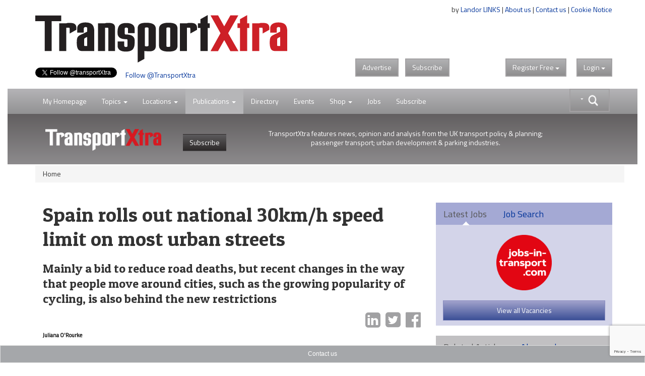

--- FILE ---
content_type: text/html;charset=UTF-8
request_url: https://www.transportxtra.com/publications/local-transport-today/news/68848/spain-rolls-out-national-30km-h-speed-limit-on-most-urban-streets
body_size: 14747
content:
<!DOCTYPE HTML>
<html lang="en-GB">
<head>
	<title>
		Spain rolls out national 30km/h speed limit on most urban st 
	</title>
	<meta name="viewport" content="width=device-width, initial-scale=1">
	<meta http-equiv="cache-control" content="no-cache">
	<meta http-equiv="expires" content="0">
	<meta http-equiv="pragma" content="no-cache" >
	<meta http-equiv="X-UA-Compatible" content="IE=edge" >
	<link rel="shortcut icon" href="/images/logo/tx-icon.png">
	<link rel="apple-touch-icon" href="/images/apple-touch-icon.png" title="TransportXtra">
	
	
		<meta property="og:type" content="website" />
	
		<meta property="og:image" content="https://www.transportxtra.com/files/76731-m.jpg" />
		<meta property="og:image:type" content="image/jpeg" />
		<meta property="og:image:width" content="2449" />
		<meta property="og:image:height" content="1632" /> 
		<meta name="twitter:card" content="https://www.transportxtra.com/files/76731-m.jpg" /> 
	
	<meta name="twitter:card" content="summary_large_image" />
	
	<meta name="Description" content="From 11 May, the maximum speed on the majority of Spanish streets will be set at 30km/h. According to an estimate by the DGT state traffic authority, the new me" />
	<meta property="og:description" content="From 11 May, the maximum speed on the majority of Spanish streets will be set at 30km/h. According to an estimate by the DGT state traffic authority, the new me" />
    <meta name="twitter:description" content="From 11 May, the maximum speed on the majority of Spanish streets will be set at 30km/h. According to an estimate by the DGT state traffic authority, the new me"> 
		<meta property="og:title" content="Spain rolls out national 30km/h speed limit on most urban st" />
		<meta name="twitter:title" content="Spain rolls out national 30km/h speed limit on most urban st">
	
	
	<meta property="og:url" content="https://www.transportxtra.com/publications/local-transport-today/news/68848/spain-rolls-out-national-30km-h-speed-limit-on-most-urban-streets/" />
	
	<meta property="fb:app_id" content="391510774307622" />
	<link rel="canonical" href="https://www.transportxtra.com/publications/local-transport-today/news/68848/spain-rolls-out-national-30km-h-speed-limit-on-most-urban-streets/" />
	<meta property="og:image:alt" content="https://www.transportxtra.com/images/logo/TransportXtra.png" />

	
		<meta name="twitter:creator" content="@TransportXtra" />
		<meta name="twitter:site" content="@TransportXtra" />
	
		<meta name="article:published_time" content="1620820140">
		<meta name="article:modified_time"  content="1620820140">
	
		<meta name="apple:content_id" content="1532204990">
		<meta name="apple-itunes-app" content="app-id=1532204990">
	
	
	<script src="/common/js/jquery-3.4.1.min.js" type="180733f10ef636594ec2b018-text/javascript"></script>
	<script src="/common/js/jquery-migrate-3.3.2.min.js" defer type="180733f10ef636594ec2b018-text/javascript"></script>
	<script src="/common/plugins/bootstrap/js/bootstrap.min.js?ver=1.3" defer type="180733f10ef636594ec2b018-text/javascript"></script>
	<script src="/common/js/fancybox/jquery.fancybox.pack.js" defer type="180733f10ef636594ec2b018-text/javascript"></script>
	<script src="/common/plugins/jquery-ui-1.12.1/jquery-ui.min.js" defer type="180733f10ef636594ec2b018-text/javascript"></script>
	<script src="/common/plugins/submenu/js/bootstrap-submenu.min.js" defer type="180733f10ef636594ec2b018-text/javascript"></script>
	
	
	<script type="application/ld+json">
		<!-- 239 -->
		{
		  "@context": "http://schema.org",
		  "@type": "Organization",
		  "url": "https://www.transportxtra.com",
		  "name": "TransportXtra",
		  "logo": "https://www.transportxtra.com/images/logo/transportXtra.png",
		  "sameAs": [
    			"https://www.facebook.com/transportxtra",
			    "https://www.linkedin.com/company/transportxtra?trk=company_name",
				"https://twitter.com/transportxtra"
			  ],
		  "contactPoint": {
		    "@type": "ContactPoint",
		    "telephone": "+442070917959",
		    "contactType": "Subscriptions, Magazines & Online Access Enquires"
		  }
		}
	</script>
	
		<script type="application/ld+json">
			{
				  "@context": "http://schema.org",
				  "@type": "NewsArticle",
				  "mainEntityOfPage": {
				    "@type": "WebPage",
				    "@id": "https://www.transportxtra.com/publications/local-transport-today/news/68848/spain-rolls-out-national-30km-h-speed-limit-on-most-urban-streets/"
				  },
				  "headline": "Spain rolls out national 30km/h speed limit on most urban streets",
				  
				  "image": [
				    "/files/76731-l.jpg", 
				   ],
				   "datePublished": "2021-05-12T11:49:00+01:00",
				  "author": {
				    "@type": "Person",
				    "name": "Juliana O'Rourke"
				  },
				   "publisher": {
				    "@type": "Organization",
				    "name": "TransportXtra",
				    "logo": {
				      "@type": "ImageObject",
				      "url": "https://www.transportxtra.com/images/logo/transportXtra.png"
				    }
				  },
				  "description": "Mainly a bid to reduce road deaths, but recent changes in the way that people move around cities, such as the growing popularity of cycling, is also behind the new restrictions"
				}
		</script>
	
	
	<script type="180733f10ef636594ec2b018-text/javascript">
		$(document).ready(function(){
			$('.thesearch').on('click', function () {
		  		$('#searchtextbox').attr('tabindex', 0);
				  setTimeout(function () { $('#searchtextbox').focus(); }, 10);//add this line
			});
			$('[data-submenu]').submenupicker();
			$(function(){
				$('#HomePageLink').click(function(e){
			    e.stopPropagation();
    			$("#login").dropdown('toggle');
			  });
			});
		});
		function statusChangeCallback(response) {
			if (response.status === 'connected') {
				document.getElementById('status').innerHTML = 'loggedin ';
			} else if (response.status === 'not_authorized') {
				document.getElementById('status').innerHTML = 'Please log ' +
				'into this app.';
			} else {
				document.getElementById('status').innerHTML = 'Please log ' +
				'into Facebook.';
			}
		}

		window.fbAsyncInit = function() {
			FB.init({
				appId   : '391510774307622',
				cookie  : true,
				oauth	  : true,
				status  : true,
				xfbml   : false,
				version : 'v4.0'
			});
		
			FB.Event.subscribe('auth.login', function(response) {
				window.location.reload();
			});
		};
	
		(function(d, s, id){
				var js, fjs = d.getElementsByTagName(s)[0];
				if (d.getElementById(id)) {return;}
				js = d.createElement(s); js.id = id;
				js.src = "//connect.facebook.net/en_US/sdk.js";
				//js.src="//connect.facebook.net/en_US/sdk/debug.js";
				fjs.parentNode.insertBefore(js, fjs);
			}(document, 'script', 'facebook-jssdk'));
		
		function login() {
			FB.login(function(response) {
			if (response.authResponse) {
				window.location.reload();
			} else {}
				}, {scope:'public_profile,email'});
		}
		
		function logout() {
			FB.getLoginStatus(function(response) {
				if (response.authResponse) {
				FB.logout(function(response) {
				window.location.assign("/?logout");
			});
				} else {
					window.location.reload();
			}
			});
		}
	</script>
	
	<script type="180733f10ef636594ec2b018-text/javascript">
	  $(function() {
	    function split( val ) {
	      return val.split( /,\s*/ );
	    }
	    function extractLast( term ) {
	      return split( term ).pop();
	    }
	    $( "#searchtextbox" )
	      .bind( "keydown", function( event ) {
	        if ( event.keyCode === $.ui.keyCode.TAB &&
	            $( this ).autocomplete( "instance" ).menu.active ) {
	          event.preventDefault();
	        }
	      })
	      .autocomplete({
	        source: function( request, response ) {
	          $.getJSON( "/common/form/search.cfm", {
	            term: extractLast( request.term )
	          }, response );
	        },
	        search: function() {
	          var term = extractLast( this.value );
	          if ( term.length < 3 ) {
	            return false;
	          }
	        },
	        focus: function() {
	          return false;
	        },
	        select: function( event, ui ) {
	          var terms = split( this.value );
	          terms.pop();
	          terms.push( ui.item.value );
	          terms.push( "" );
	          this.value = terms.join( "" );
			  event.stopPropagation();
	          return false;
	        }
	      });
	  });
	</script>
	
	<!-- Global site tag (gtag.js) - Google Analytics -->
	<script async src="https://www.googletagmanager.com/gtag/js?id=UA-337798-19" type="180733f10ef636594ec2b018-text/javascript"></script>
	<script type="180733f10ef636594ec2b018-text/javascript">
	  window.dataLayer = window.dataLayer || [];
	  function gtag(){dataLayer.push(arguments);}
	  gtag('js', new Date());
	
	  gtag('config', 'UA-337798-19');
	</script>

	
	<script type="180733f10ef636594ec2b018-text/javascript">
		 
		
		
		(function(w,d,s,l,i){w[l]=w[l]||[];w[l].push({'gtm.start':
			new Date().getTime(),event:'gtm.js'});var f=d.getElementsByTagName(s)[0],
			j=d.createElement(s),dl=l!='dataLayer'?'&l='+l:'';j.async=true;j.src=
			'https://www.googletagmanager.com/gtm.js?id='+i+dl;f.parentNode.insertBefore(j,f);
		})(window,document,'script','dataLayer','GTM-PLGQ35M');
		  
	</script>
	<script type="180733f10ef636594ec2b018-text/javascript">
		window.twttr = (function(d, s, id) {
		  var js, fjs = d.getElementsByTagName(s)[0],
		    t = window.twttr || {};
		  if (d.getElementById(id)) return t;
		  js = d.createElement(s);
		  js.id = id;
		  js.src = "https://platform.twitter.com/widgets.js";
		  fjs.parentNode.insertBefore(js, fjs);
		  t._e = [];
		  t.ready = function(f) {
		    t._e.push(f);
		  };
		  return t;
		}(document, "script", "twitter-wjs"));
	</script>
	<script src="https://www.google.com/recaptcha/api.js?render=6LdJVNEaAAAAAOu3qRS2pr0zqMsYXcZt_QUsekPp" type="180733f10ef636594ec2b018-text/javascript"></script>
	<!--[if lt IE 9]>
		 <script src="/common/js/html5shiv.min.js" type="text/javascript"></script>
		 <script src="/common/js/respond.min.js" type="text/javascript"></script>
	<![endif]-->
	<link href="//fonts.googleapis.com/css?family=Titillium+Web|Patua+One" rel="stylesheet" type="text/css">
	<link rel="STYLESHEET" type="text/css" href="/common/plugins/bootstrap/css/bootstrap.min.css">
	<link rel="STYLESHEET" type="text/css" href="/common/plugins/jquery-ui-1.12.1/jquery-ui.min.css">
	<link rel="STYLESHEET" type="text/css" href="/common/plugins/jquery-ui-1.11.4/jquery-ui.structure.min.css">
	<link rel="STYLESHEET" type="text/css" href="/common/css/transportxtra.css?ver=20181111">
	<link rel="STYLESHEET" type="text/css" href="/common/css/styles.css?ver=20181111">
	<link rel="STYLESHEET" type="text/css" href="/common/js/fancybox/jquery.fancybox.css">
	<link rel="STYLESHEET" type="text/css" href="/common/plugins/font-awesome/css/font-awesome.min.css">
	<link rel="STYLESHEET" type="text/css" href="/common/plugins/submenu/css/bootstrap-submenu.min.css">
</head>
<body class="tx-body">

<div class="container">
	<div class="row">
		<div class="col-xs-6">
			
					<a href="/topics/policy-planning/" title="TransportXtra"><img  src="/images/logo/transportXtra.png" class="img-responsive logo" alt="TransportXtra"></a>
				
				<a href="https://twitter.com/transportXtra" class="twitter-follow-button" data-show-count="true">Follow @TransportXtra</a>
			
			 
		</div>
		<div class="col-xs-6 right intro">
			<div class="about-text">
				by <a href="http://www.landor.co.uk/" target="_blank">Landor LINKS</a> | 
				<a href="/about_us/">About us</a> | 
				<a href="/contact_us/">Contact us</a> | 
				<a href="/cookie-notice/?infobox" class="infobox" >Cookie Notice</a><br /><br />
				<div class="banner">
					
				</div>
			</div>
				
				<div class="topButtons">
					<div class="btns">
						<a href="http://www.landor.co.uk/recruitment-and-advertising.html" target="_blank" class="btn btn-default btn-right-margin txdrop">Advertise</a>
						<a href="/shop/subscriptions/" class="btn btn-default txdrop">Subscribe</a>
					</div>
					<div class="dropdown" id="theLogin">
						
					<a id="login" class="btn btn-default txdrop" role="button" data-toggle="dropdown">Login <span class="caret"></span></a>
					<form id="loginform" role="form" method="post" class="dropdown-menu dropdown-menu-right login-form">
						<div class="clear">&nbsp;</div>
						<h3 class="regiAlert ">Thank you for registering. You will receive an email shortly with an activation link, before logging in, please click on this link to activate your account.</h3>
						<hr>
						<div class="social-links">
						<a href="javascript:login()" class="social-link"><img src="/images/icons/facebook-icon.png" class="social-img" alt="Register with Facebook"><div class="social-login">Login with Facebook</div></a><br>
						</div>
						<div class="social-links">
						<a href="/linkedin/?lireg" class="social-link"><img src="/images/icons/linkedin-icon.png" alt="Register with LinkedIn" class="social-img"><div class="social-login">Login with LinkedIn</div></a><br>
						</div>
						<div class="clear">&nbsp;</div>
						
						
						<div class="clear small-spacer">&nbsp;</div>
						<hr>
						<h3 class="small-h3">Login with your TransportXtra Account</h3>
						<div id="errorLoginMessage" class="white"></div>
						<div class="form-group form-spacer">
							<label for="loginemail" class="col-sm-12 white">Email Address</label>
								<div class="col-sm-12">
									<input id="loginemail" class="form-control" type="text" name="loginemail" size="30" maxlength="50" placeholder="email address">
								</div>
						</div>
						<div class="form-group form-spacer">
							<label for="loginpassword" class="col-sm-12 white">Password</label>
								<div class="col-sm-12">
									<input id="loginpassword" class="form-control" type="password" name="loginpassword" size="30" maxlength="50" placeholder="Password">
								</div>
						</div>
						<div class="spacer">&nbsp;</div>
						<div class="form-group form-spacer">
							<label class="col-sm-6">
								<a href="#" data-toggle="modal" data-target="#forgotPassword"	class="forgotten">Forgotten password?</a>
								
							</label>
								<div class="col-sm-6">			
									<input type="submit" class="btn btn-default txdrop btn-login" value="Login">			
								</div>
						</div>
						<input type="hidden" name="CurrentURL" value="/publications/local-transport-today/news/68848/spain-rolls-out-national-30km-h-speed-limit-on-most-urban-streets/">
						<div class="login-activate">
							<hr>
							<p><strong>Already subscribed</strong>&nbsp;to&nbsp;<em>Local Transport Today</em> or <em>Parking Review</em></p>
							<p><a class="btn btn-default txdrop btn-login infobox" href="/ajax/ajax-forgot_password.cfm?special" >Activate online access</a></p>
						</div>
					</form>
					
					</div>
					<div class="dropdown regSpacer">
						
	 				<div id="fb-root"></div>
				
	
				<a id="register" class="btn btn-default txdrop" role="button" data-toggle="dropdown">Register<span class="hideFree"> Free </span><span class="caret"></span></a>
					<form id="registerform" method="post" class="dropdown-menu dropdown-menu-right register-form" role="menu" aria-labelledby="#register">
						<div class="clear">&nbsp;</div>
						<h3>Register for 2 weeks of free access to all articles & receive news email alerts</h3>
						<hr>
						
						<div class="social-links">
						<a href="javascript:login()" class="social-link"><img src="/images/icons/facebook-icon.png" class="social-img" alt="Register with Facebook"><div class="social-login">Register with Facebook</div></a><br>
						</div>
						
						<div class="social-links">
						<a href="/linkedin/?lireg" class="social-link"><img src="/images/icons/linkedin-icon.png" alt="Register with LinkedIn" class="social-img"><div class="social-login">Register with LinkedIn</div></a><br>
						</div>
						
						
						<div class="clear">&nbsp;</div>
						<hr>
						<h3 class="small-h3">Create a new TransportXtra Account</h3>
						
						<div class="clear">&nbsp;</div>
						<div id="errorMessage" class="white hidden"></div>
						<div class="form-group">
							<label for="FirstName" class="col-sm-12 white">First name</label>
								<div class="col-sm-12">
									<input id="FirstName" class="form-control" type="text" name="FirstName" size="30" maxlength="50" placeholder="First Name">
								</div>
						</div>
						<div class="form-group">
							<label for="LastName" class="col-sm-12 white">Last Name</label>
								<div class="col-sm-12">
									<input id="LastName" class="form-control" type="text" name="LastName" size="30" maxlength="50" placeholder="Last Name">
								</div>
						</div>
						<div class="form-group">
							<label for="Company" class="col-sm-12 white">Company name</label>
								<div class="col-sm-12">
									<input id="Company" class="form-control" type="text" name="Company" size="30" maxlength="50" placeholder="Company name">
								</div>
						</div>
						<div class="form-group">
							<label for="Email" class="col-sm-12 white">Email address</label>
								<div class="col-sm-12">
									<input id="Email" class="form-control" type="text" name="Email" size="30" maxlength="50" placeholder="Email address" autocomplete="off">
								</div>
						</div>
						<div class="form-group">
							<label for="password" class="col-sm-12 white">Password</label>
								<div class="col-sm-12">
									<input id="password" class="form-control" type="password" name="password" size="30" maxlength="50" placeholder="Password" autocomplete="off">
								</div>
						</div>			
						<div class="form-group">
							<label for="PasswordConfirm" class="col-sm-12 white">Confirm Password </label>
								<div class="col-sm-12">
									<input id="PasswordConfirm" class="form-control" type="password" name="PasswordConfirm" size="30" maxlength="50" placeholder="Confirm password">
								</div>
						</div>
						<div class="col-sm-12">
							<div class="col-sm-1">&nbsp;</div>
							<div class="col-sm-11">
								<div class="form-group" id="agreedbox">
									<div class="checkbox white">
									    <label>
									      <input type="checkbox" class="checkbox" name="Agree" value="1" id="AgreeBox" /> I agree to the <a href="/ajax/ajax-help.cfm?id=12" class="infobox">terms & conditions</a>
									    </label>
									</div>
								</div>
							</div>
						</div>
						<div class="form-group form-spacer">
							<label class="col-sm-8 control-label white">&nbsp;</label>
								<div class="col-sm-3">			
									<input type="submit" class="btn btn-default txdrop" value="Register">			
								</div>
						</div>
						<div class="spacer">&nbsp;</div>
						
						<div class="spacer">&nbsp;</div>
						<input type="hidden" name="CurrentURL" id="theURL" value="" />
						<input type="hidden" name="recaptchaToken" id="recaptchaToken" value="" />
						<input type="hidden" name="QuickRegister" value="1" />
						
					</form>
		
		
		
		
		
		
		
		
					</div>
					
					
				</div>
				<div id="fb-root"></div>
				
		</div>
	</div>
</div>
<div class="clear">&nbsp;</div>

<div>
	<div class="container-fluid">
		
<nav class="navbar navbar-default navbar-lower" role="navigation" id="secnav">
	<div class="container">
		<div class="navbar-header">
			<button type="button" class="navbar-toggle pull-left" data-toggle="collapse" data-target="#mobileDrop">
				<span class="sr-only">Toggle navigation</span>
				<span class="icon-bar"></span>
				<span class="icon-bar"></span>
				<span class="icon-bar"></span>
			</button>
		</div>
		
			<form action="/search/" class="input-group thesearch form-horizontal" id="adv-search" role="form">
				<div class="mainsearch">&nbsp;</div>
				<div class="input-group-btn searchgroup">
					<div class="btn-group" role="group">
						<div id="AdvancedSearch" class="dropdown dropdown-lg">
							<button type="button" id="advSearchBut" class="btn btn-default dropdown-toggle txdrop seachadv" data-toggle="dropdown" aria-expanded="false"><img src="/images/icons/search-caret.png" class="img-responsive searchbtn"></button>
							<div class="dropdown-menu dropdown-menu-right" role="menu">
								<div class="form-group">
									<label for="contain">All these words</label>
									<input class="form-control" type="text" name="searchgen" id="searchgen"  placeholder="eg: smart travel" />
								</div>
								<div class="form-group">
									<label for="contain">This exact word or phrase</label>
									<input class="form-control" type="text" name="searchExact" id="searchExact"  placeholder='eg: "smart travel"' />
								</div>
								
								<div class="form-group">
									<label for="contain">none of these words</label>
									<input class="form-control" type="text" name="searchNone" id="searchNone"  placeholder='eg: -smart -"smart travel"' />
								</div>
								<div class="form-group">
									<label for="filter">Order by</label>
									<select class="form-control" name="seorderby" id="seorderby">
										<option value="0" >Most Recent First</option>
										<option value="1" >Oldest First</option>
										<option value="2" >Relevance</option>
										<option value="3" >Length</option>
									</select>
								</div>
								<button type="submit" class="btn btn-primary txdrop pull-right">Search</button>
							</div>
						</div>
					</div>
				</div>
			</form>
		
		<div class="collapse navbar-collapse" id="mobileDrop">
			<ul class="nav navbar-nav navbar-second">
				<li class="divider-vertical"></li>
				<li class="dropdown "><a href="javascript:void(0);" id="HomePageLink" >My Homepage</a></li>
				<li class="divider-vertical"></li>
				<li class="dropdown ">
					<a href="#" class="dropdown-toggle" data-toggle="dropdown">Topics <span class="caret"></span></a>
					<ul class="dropdown-menu dropdown-tx" role="menu">
					
							<li><a href="/topics/policy-planning/"><span class="nav-color1">&nbsp;&nbsp;&nbsp;</span>Policy & Planning</a></li>
						
							<li><a href="/topics/highways-infrastructure/"><span class="nav-color2">&nbsp;&nbsp;&nbsp;</span>Highways & Infrastructure</a></li>
						
							<li><a href="/topics/parking-enforcement/"><span class="nav-color3">&nbsp;&nbsp;&nbsp;</span>Parking & Enforcement</a></li>
						
							<li><a href="/topics/passenger-transport/"><span class="nav-color4">&nbsp;&nbsp;&nbsp;</span>Passenger Transport</a></li>
						
							<li><a href="/topics/cycling-walking/"><span class="nav-color5">&nbsp;&nbsp;&nbsp;</span>Cycling & Walking</a></li>
						
							<li><a href="/topics/data-modelling/"><span class="nav-color6">&nbsp;&nbsp;&nbsp;</span>Data & Modelling</a></li>
						
							<li><a href="/topics/energy-technology/"><span class="nav-color7">&nbsp;&nbsp;&nbsp;</span>Energy & Technology</a></li>
						
							<li><a href="/topics/urban-development/"><span class="nav-color8">&nbsp;&nbsp;&nbsp;</span>Urban Development</a></li>
						
							<li><a href="/topics/business/"><span class="nav-color18">&nbsp;&nbsp;&nbsp;</span>Business & Finance</a></li>
						
					</ul>
				</li>
				<li class="divider-vertical"></li>
				<li class="dropdown ">
					<a href="#" class="dropdown-toggle" data-toggle="dropdown">Locations <span class="caret"></span></a>
					<ul class="dropdown-menu dropdown-tx" role="menu">
					
							<li><a href="/location/london/"><span class="nav-color9">&nbsp;&nbsp;&nbsp;</span>London</a></li>
						
							<li><a href="/location/southern-england/"><span class="nav-color10">&nbsp;&nbsp;&nbsp;</span>Southern England</a></li>
						
							<li><a href="/location/midlands/"><span class="nav-color11">&nbsp;&nbsp;&nbsp;</span>Midlands</a></li>
						
							<li><a href="/location/northern-england/"><span class="nav-color12">&nbsp;&nbsp;&nbsp;</span>Northern England</a></li>
						
							<li><a href="/location/scotland/"><span class="nav-color13">&nbsp;&nbsp;&nbsp;</span>Scotland</a></li>
						
							<li><a href="/location/wales/"><span class="nav-color14">&nbsp;&nbsp;&nbsp;</span>Wales</a></li>
						
							<li><a href="/location/ireland/"><span class="nav-color15">&nbsp;&nbsp;&nbsp;</span>Ireland</a></li>
						
							<li><a href="/location/europe/"><span class="nav-color16">&nbsp;&nbsp;&nbsp;</span>Europe</a></li>
						
							<li><a href="/location/international/"><span class="nav-color17">&nbsp;&nbsp;&nbsp;</span>International</a></li>
						
					</ul>
				</li>
				<li class="divider-vertical"></li>
				<li id="part-sml" class="dropdown ltt-active">
					<a href="#" class="dropdown-toggle" data-toggle="dropdown">Publications <span class="caret"></span></a>
					<ul class="dropdown-menu dropdown-tx" role="menu">
						
						<li class="dropdown">
							<a href="#" class="dropdown-toggle" data-toggle="dropdown" role="button" aria-expanded="false">Local Transport Today <span class="caret"></span></a>
							<ul class="dropdown-menu dropdown-tx-tert" role="menu">
								
									<li><a href="/publications/local-transport-today/News">News</a></li>
								
									<li><a href="/publications/local-transport-today/Comment">Comment</a></li>
								
									<li><a href="/publications/local-transport-today/Features">Features</a></li>
								
									<li><a href="/publications/local-transport-today/Supplements">Supplements</a></li>
								
									<li><a href="/publications/local-transport-today/People">People</a></li>
								
								<li><a href="/publications/local-transport-today/jobs">Jobs</a></li>
							</ul>
						</li>
						<li class="dropdown">
							<a href="#" class="dropdown-toggle" data-toggle="dropdown" role="button" aria-expanded="false">Parking Review <span class="caret"></span></a>
							<ul class="dropdown-menu dropdown-tx-tert" role="menu">
								
									<li><a href="/publications/parking-review/News">News</a></li>
								
									<li><a href="/publications/parking-review/Features">Features</a></li>
								
									<li><a href="/publications/parking-review/Opinion">Opinion</a></li>
								
									<li><a href="/publications/parking-review/Products-&-Services">Products & Services</a></li>
								
								<li><a href="/publications/parking-review/jobs">Jobs</a></li>
							</ul>
						</li>
						<li class="dropdown">
							<a href="#" class="dropdown-toggle" data-toggle="dropdown" role="button" aria-expanded="false">EVolution <span class="caret"></span></a>
							<ul class="dropdown-menu dropdown-tx-tert" role="menu">
								
									<li><a href="/publications/evolution/News">News</a></li>
								
									<li><a href="/publications/evolution/Features">Features</a></li>
								
									<li><a href="/publications/evolution/Opinion">Opinion</a></li>
								
									<li><a href="/publications/evolution/Products-&-Services">Products & Services</a></li>
								
								<li><a href="/publications/evolution/jobs">Jobs</a></li>
							</ul>
						</li>
						<li class="dropdown">
							<a href="#" class="dropdown-toggle" data-toggle="dropdown" role="button" aria-expanded="false">RUDI <span class="caret"></span></a>
							<ul class="dropdown-menu dropdown-tx-tert" role="menu">
							
								<li><a href="/rudi/News">News</a></li>
							
								<li><a href="/rudi/Publications">Publications</a></li>
							
								<li><a href="/rudi/Intelligence-Education">Intelligence Education</a></li>
							
								<li><a href="/rudi/Multimedia">Multimedia</a></li>
							
							</ul>
						</li> 
					</ul>
				</li>
				<li id="part-pubs" class="dropdown ltt-active">
					<a href="#" class="dropdown-toggle" data-toggle="dropdown">Publications <span class="caret"></span></a>
						<div class="dropdown-menu publications" role="menu">
							<div class="part-ltt">
								<div class="part-logo"><a href="/publications/local-transport-today/home/" title="Local Transport Today"><img src="/images/logo/local-transport-today-sml.png" height="40" alt="Local Transport Today"></a></div>
								<div class="part-text">
									<p><strong>Local Transport Today</strong> is the authoritative, independent journal for transport decision makers. Analysis, Comment & News on Transport Policy, Planning, Finance and Delivery since 1989.</p>
								</div>
								<ul class="nav navbar-nav navbar-default part-nav">
									<li class="divider-vertical"><a href="/publications/local-transport-today/home/">View Latest</a></li>
									<li><a href="/shop/subscriptions/?id=49">Subscribe</a></li>
								</ul>
							</div>
							<div class="part-pr">
								<div class="part-logo"><a href="/publications/parking-review/home/"><img src="/images/logo/parking-review-sml.png" height="40" alt=""></a></div>
								<div class="part-text">
									<p>Monthly journal Parking Review has been the definitive source of news and intelligence on the UK and international public and private parking sectors since 1989.</p>
								</div>
								<ul class="nav navbar-nav navbar-default part-nav">
									<li class="divider-vertical"><a href="/publications/parking-review/home/">View Latest</a></li>
									<li><a href="/shop/subscriptions/?id=51">Subscribe</a></li>
								</ul>
							</div>
							<div class="part-evo">
								<div class="part-logo"><a href="/publications/evolution/home/"><img src="/images/logo/evolution-sml.png" height="40" alt=""></a></div>
								<div class="part-text">
									<p>EVolution is the space for people and organisations providing charging infrastructure and services enabling the transition to zero emission transport.</p>
								</div>
								<ul class="nav navbar-nav navbar-default part-nav">
									<li class="divider-vertical"><a href="/publications/evolution/home/">View Latest</a></li>
									
								</ul>
							</div>
							<div class="part-rudi">
								<div class="part-logo"><a href="http://www.rudi.net" target="_blank"><img src="/images/logo/rudi.net.png" height="40" alt=""></a></div>
								<div class="part-text">
									<p>RUDI: An independent unbiased service, the Resource for Urban Development International (RUDI) is the largest web resource dedicated to urban design and placemaking.</p>
								</div>
								<ul class="nav navbar-nav navbar-default part-nav">
									<li class="divider-vertical"><a href="/rudi/news/">View RUDI</a></li>
									<li><a href="/shop/subscriptions/?id=52">Subscribe</a></li>
								</ul>
							</div>
							<div class="main">
								<div class="part-tx-logo"><img src="/images/logo/transportXtra-grey.png" alt="TransportXtra" class="smllogotx"></div>
								<div class="part-tx-txt">TransportXtra features news, opinion and analysis from the UK transport policy & planning; passenger transport; urban development & parking industries.</div>
								<div class="part-tx-but"><a href="/shop/subscriptions/?id=52"><button type="button" class="btn btn-success txdrop">Online only <br>subscription</button></a></div>
							</div>
						</div>
				</li>
				<li class="divider-vertical"></li>
				<li><a href="/directory/">Directory</a></li>
				<li class="divider-vertical"></li>
				<li><a href="/tx-events/">Events</a></li>
				<li class="divider-vertical"></li>
				<li class="dropdown ">
					<a href="#" class="dropdown-toggle" data-toggle="dropdown">Shop <span class="caret"></span></a>
					<ul class="dropdown-menu dropdown-tx" role="menu">
						<li><a href="/shop/subscriptions/">Subscriptions</a></li>
						<li><a href="/shop/events-conferences/">Events / Conferences</a></li>
						<li><a href="/shop/books/">Books</a></li>
						<li><a href="/shop/documents-reports/">Documents/Reports</a></li>
					</ul>
				</li>
				<li class="divider-vertical"></li>
				<li><a href="https://www.jobs-in-transport.com" target="_blank">Jobs</a></li>
				<li class="divider-vertical"></li>
				
				<li class="divider-vertical"></li>
				<li><a href="/shop/subscriptions/">Subscribe</a></li>
			</ul>
		</div>
	</div>
</nav>


	
	<div class="local-transport-today-nav-xtra">
	
		<div class="container">
		
				
					<img src="/images/logo/TransportXtra-Logo-white.png" class="img-responsive xtra-logo" alt="TransportXtra">
				
				<a href="/shop/subscriptions/?id=49" class="hide-small"><button type="button" class="btn btn-subscribe"> Subscribe </button></a>
			
				<div class="intro-text-xtra">TransportXtra features news, opinion and analysis from the UK transport policy & planning; <br>passenger transport; urban development & parking industries.</div>
			
			</div>
		
	</div>
	
	</div>
	<div class="modal fade" id="expiredModel" tabindex="-1" role="dialog" aria-labelledby="myModalLabel">
	  <div class="modal-dialog" role="document">
	    <div class="modal-content">
	      <div class="modal-header">
	        <button type="button" class="close" data-dismiss="modal" aria-label="Close"><span aria-hidden="true">&times;</span></button>
	        <h4 class="modal-title" id="myModalLabel">Your Free 2 week Trial of TransportXtra has now finished.</h4>
	      </div>
	      <div class="modal-body">
	        <p>Your Free 2 week Trial of TransportXtra has now finished. You will continue to receive the latest news alerts as specified in your <a href="/account-settings/email-preferences/">email preferences</a>.</p>
			<p>To continue reading articles in full, and stay up to date with the latest industry intelligence: <a href="/shop/subscriptions/">subscribe today</a></p>
			<p>&nbsp;</p>
	      </div>
	      
	    </div>
	  </div>
	</div>	
</div>
<div class="clear"></div>

<div class="container">




<ol class="breadcrumb">
	<li>Home</li>
	
</ol>

		<div class="container story-page ">
			<div class="row">
				<div class="col-xs-12 col-sm-12 col-md-8">
						<div class="titillium">
							<h1 class="major-heading ">Spain rolls out national 30km/h speed limit on most urban streets</h1>
							<h3>Mainly a bid to reduce road deaths, but recent changes in the way that people move around cities, such as the growing popularity of cycling, is also behind the new restrictions</h3>

							<a href="#" class="float-right ml-5" onclick="if (!window.__cfRLUnblockHandlers) return false; window.open('https://www.facebook.com/sharer/sharer.php?u='+encodeURIComponent('http://www.transportxtra.com/publications/local-transport-today/news/68848/spain-rolls-out-national-30km-h-speed-limit-on-most-urban-streets'),'facebook-share-dialog','width=626,height=436'); return false;" target="_blank" data-cf-modified-180733f10ef636594ec2b018-=""><span class="fa fa-facebook-official  fa-share"></span></a>
							<a  class="float-right ml-5" href="https://twitter.com/share?url=http%3A%2F%2Fwww%2Etransportxtra%2Ecom%2Fpublications%2Flocal%2Dtransport%2Dtoday%2Fnews%2F68848%2Fspain%2Drolls%2Dout%2Dnational%2D30km%2Dh%2Dspeed%2Dlimit%2Don%2Dmost%2Durban%2Dstreets" target="_blank"><span class="fa fa-twitter-square fa-share"></span></a>
							<a  class="float-right ml-5" href="https://www.linkedin.com/cws/share?url=http%3A%2F%2Fwww%2Etransportxtra%2Ecom%2Fpublications%2Flocal%2Dtransport%2Dtoday%2Fnews%2F68848%2Fspain%2Drolls%2Dout%2Dnational%2D30km%2Dh%2Dspeed%2Dlimit%2Don%2Dmost%2Durban%2Dstreets" target="_blank"><span class="fa fa-linkedin-square fa-share"></span></a>
							<div class="author">Juliana O'Rourke</div>
							<div class="thedate">12 May 2021</div>
							
														
						
							
							
							
								
								<div class="images">
									
										<div class="image">
											
												<a href="/files/76731-l.jpg" rel="facebox" title=""><img src="/files/76731-l.jpg" class="img-responsive" alt="" /></a>
												<div class="newTitle" style="display: none;"></div>
											</a>
										</div>
									
								</div><br>
								
							
							<div class="clear">&nbsp;</div>
							<p>From 11 May, the maximum speed on the majority of Spanish streets will be set at 30km/h. According to an estimate by the DGT state traffic authority, the new measure will affect between 60% and 70% of roads, although this percentage will of course vary from city to city, according to <a href="https://elpais.com/" target="_blank">El Pais.</a></p>
<p>The measure comes after a royal decree was approved by the central government in November, and will be implemented on single-lane roads in each direction of travel. Roads that have a sidewalk at the same height will be limited to 20km/h, while those that have two or more lanes in each direction of traffic will have their speeds limited to 50km/h.</p>
<hr />
<h4><a href="/tx-events/?id=2540" target="_blank">Join our free webinar: How countries are setting 20mph or 30km/h limits as a national urban default - register now!</a> With&nbsp;&Aacute;lvaro G&oacute;mez, DGT Spain, 20's Plenty and&nbsp;Nhan Tran, Head of Safety and Mobility, WHO</h4>
<hr />
<p></p>
<p>In 2019, the percentage of &ldquo;vulnerable&rdquo; road traffic victims &ndash; i.e. pedestrians and cyclists or similar &ndash; exceeded the percentage of people killed while in vehicles. The difference was almost three points, and this was the first time that such a phenomenon had been observed in the data.</p>
<p>In Spain&rsquo;s cities, four out of every five people killed in accidents fell into this vulnerable category, and while Spain&rsquo;s freeways continue to account for the highest number of deaths (seven out of every 10), the percentage of those lost on urban streets is growing year after year.</p>
<p>&ldquo;We are going to have to focus more on urban road safety than that of freeways,&rdquo; said DGT director Pere Navarro in Spain&rsquo;s Senate last week. In the decade from 2009 to 2019, the last year for which there is consolidated data, the yearly average of fatal incidents involving people hit by vehicles was 370, falling slightly over the last three years. The real figure, however, is probably higher according to the DGT.</p>
<p></p>
<p><a href="https://twitter.com/DGTes/status/1381919556709531651" target="_blank">See the Spanish video here</a></p>
<p>The new measures on the roads are aimed at reducing the number of deaths. In nine of every 10 incidents where the vehicle speed is more than 50km/h, the victim loses their life. If the speed is 30km/h, this only happens to one in 10 victims. What&rsquo;s more, the stopping distance when traveling at 30km/h is half that when going at 50km/h.</p>
<p>&ldquo;The impact of the 30km/h zones will go beyond reducing deaths and serious injury,&rdquo; explained Catherine P&eacute;rez, an expert from the Public Health Agency in Barcelona. It will also reduce the burden on the healthcare system, thanks to a fall in mild injuries, and will also affect the &ldquo;family, social and work impact&rdquo; of accidents, &ldquo;even if the life of a person is not in danger.&rdquo;</p>
<p>Recent changes in the way that people move around cities is also behind this change in restrictions. Increased habits of walking rather than using cars or motorbikes, as well as the popularity of cycling and electric scooters, have all had an influence.</p>
<p>&ldquo;There is a phenomenon that was present before the pandemic,&rdquo; explained &Aacute;lvaro G&oacute;mez, the director of the DGT&rsquo;s National Observatory for Road Safety. &ldquo;But now it has become even stronger and is here to stay: people go out more to walk.&rdquo; G&oacute;mez believes that the new rules will give local councils a tool by which they can consolidate the so-called &ldquo;80-20&rdquo; model &ndash; 80% of vehicles should circulate on 20% of the streets, and vice versa.</p>
<p>Picture caption:&nbsp;</p>
<p>A street lane in Granada indicating the 30km/hour speed limit, by FERM&Iacute;N RODR&Iacute;GUEZ</p>
								
								
								<div class="clear"></div>
							 
						</div>
				</div>
				<div class="col-xs-12 col-sm-12 col-md-4">

				
					
					<div class="jobs-advert-tabs">
						<ul class="nav nav-tabs jobs-advert-tab" role="tablist">
							<li class="active"><a href="#latestjobs" role="tab" data-toggle="tab">Latest Jobs</a></li>
							<li><a href="#searchjobs" role="tab" data-toggle="tab">Job Search</a></li>
						</ul>
						<div class="tab-content jobs-advert-content">
							<a href="http://www.jobs-in-transport.com/"><img src="/images/jobs-in-transport-logo.png" style="width:150px;" class="img-responsive jobs-advert-logo"></a>
							<div class="tab-pane active" id="latestjobs">
								
								<a href="https://www.jobs-in-transport.com/jobs/" target="_blank"><div class="blue-button">View all Vacancies</div></a>
							</div>
							
							<div class="tab-pane " id="searchjobs">
								<div class="col-sm-12">
									<div class="form-group">
										<select class="form-control" id="jscid"><option value="/jobs/" selected>All disciplines</option><option value="/jobs/active-travel-jobs/">Active Travel</option><option value="/jobs/bus-jobs/">Bus</option><option value="/jobs/engineering-jobs/">Engineering</option><option value="/jobs/environmental-jobs/">Environmental</option><option value="/jobs/graduate-jobs/">Graduate</option><option value="/jobs/highways-and-traffic-jobs/">Highways &amp; Traffic</option><option value="/jobs/intelligent-mobility-jobs/">Intelligent Mobility</option><option value="/jobs/modelling-jobs/">Modelling</option><option value="/jobs/parking-jobs/">Parking</option><option value="/jobs/project-management-jobs/">Project Management</option><option value="/jobs/rail-jobs/">Rail</option><option value="/jobs/technician-jobs/">Technician</option><option value="/jobs/transport-economics-jobs/">Transport Economics</option><option value="/jobs/transport-leaders-jobs/">Transport Leaders</option><option value="/jobs/transport-technology-jobs/">Transport Technology</option><option value="/jobs/transportation-planning-jobs/">Transportation Planning</option><option value="/jobs/travel-planning-jobs/">Travel Planning</option><option value="/jobs/urban-design-jobs/">Urban Design</option></select>
									</div>
									<div class="form-group">
										<select class="form-control" id="jslid"><option value="" selected>Everywhere</option><option value="uk">UK</option><option value="greater_london"> &nbsp; &nbsp; Greater London</option><option value="southeast_england"> &nbsp; &nbsp; Southeast England</option><option value="southwest_england"> &nbsp; &nbsp; Southwest England</option><option value="west_midlands"> &nbsp; &nbsp; West Midlands</option><option value="east_midlands"> &nbsp; &nbsp; East Midlands</option><option value="east_of_england"> &nbsp; &nbsp; East of England</option><option value="northeast_england"> &nbsp; &nbsp; Northeast England</option><option value="northwest_england"> &nbsp; &nbsp; Northwest England</option><option value="yorkshire_and_humber"> &nbsp; &nbsp; Yorkshire &amp; Humber</option><option value="northern_ireland"> &nbsp; &nbsp; Northern Ireland</option><option value="scotland"> &nbsp; &nbsp; Scotland</option><option value="wales"> &nbsp; &nbsp; Wales</option><option value="mobile_grade"> &nbsp; &nbsp; Mobile Grade</option><option value="europe">Europe</option><option value="france"> &nbsp; &nbsp; France</option><option value="germany"> &nbsp; &nbsp; Germany</option><option value="ireland"> &nbsp; &nbsp; Ireland</option><option value="rest_of_europe"> &nbsp; &nbsp; Rest of Europe</option><option value="international">International</option><option value="asia"> &nbsp; &nbsp; Asia</option><option value="australasia"> &nbsp; &nbsp; Australasia</option><option value="rest_of_world"> &nbsp; &nbsp; Rest of World</option></select>
									</div>
									<div class="clear">&nbsp;</div>
									<a href="##" onClick="if (!window.__cfRLUnblockHandlers) return false; searchJobs(); return false;" data-cf-modified-180733f10ef636594ec2b018-=""><div class="blue-button">Search</div></a>
									<div class="clear">&nbsp;</div>
								</div>
							</div>
							
							
						</div>
					</div>
						
				
				
				<div class="clear">&nbsp;</div>
				
        		
				
				
				
				
				<div class="tx-tabs-all">
					<ul class="nav nav-tabs tx-tabs" role="tablist">
						<li class="active"><a href="#related-articles" role="tab" data-toggle="tab">Related Articles</a></li>
						<li><a href="#also-read" role="tab" data-toggle="tab">Also read</a></li>
					</ul>
					<div class="tab-content">
						<div class="tab-pane active" id="related-articles">
							<ul>
								<li class="tab-articles-main pr"><a href="/publications/local-transport-today/news/79772/variable-speed-camera-glitch-leads-to-penalties-being-issued-in-error" title="Read more about Variable speed camera glitch leads to penalties being issued in error">Variable speed camera glitch leads to penalties being issued in error</a> 
									<br><small>16 Dec 2025</small></li><li class="tab-articles-main pr"><a href="/publications/local-transport-today/news/78455/20mph-speed-limits-save-lives-on-london-s-roads" title="Read more about 20mph speed limits save lives on London’s roads">20mph speed limits save lives on London’s roads</a> 
									<br><small>21 May 2025</small></li><li class="tab-articles-main pr"><a href="/publications/local-transport-today/news/78493/a-vision-for-safer-roads" title="Read more about A vision for safer roads">A vision for safer roads</a> 
									<br><small>16 May 2025</small></li><li class="tab-articles-main ltt"><a href="/publications/local-transport-today/news/78269/understanding-the-safety-of-motorised-mobility-devices-new-research-announced" title="Read more about Understanding the safety of motorised mobility devices: new research announced">Understanding the safety of motorised mobility devices: new research announced</a> 
									<br><small>7 May 2025</small></li><li class="tab-articles-main ltt"><a href="/publications/local-transport-today/news/78196/un-global-road-safety-week-12-18-may-focus-on-walking-and-cycling" title="Read more about UN Global Road Safety Week 12-18 May: focus on walking and cycling">UN Global Road Safety Week 12-18 May: focus on walking and cycling</a> 
									<br><small>29 Apr 2025</small></li><li class="tab-articles-main ltt"><a href="/publications/local-transport-today/news/78192/public-has-safety-concerns-over-advanced-driver-assistance-systems" title="Read more about Public has 'safety concerns' over Advanced Driver Assistance Systems">Public has 'safety concerns' over Advanced Driver Assistance Systems</a> 
									<br><small>25 Apr 2025</small></li><li class="tab-articles-main pr"><a href="/publications/local-transport-today/news/78375/isle-of-man-owed-75k-in-parking-fines-issued-to-visiting-vehicles" title="Read more about Isle of Man owed £75k in parking fines issued to visiting vehicles">Isle of Man owed £75k in parking fines issued to visiting vehicles</a> 
									<br><small>11 Apr 2025</small></li><li class="tab-articles-main ltt"><a href="/publications/local-transport-today/news/78087/20mph-the-public-health-benefits" title="Read more about 20mph: the public health benefits">20mph: the public health benefits</a> 
									<br><small>7 Apr 2025</small></li><li class="tab-articles-main pr"><a href="/publications/local-transport-today/news/77889/vehicle-recovery-firms-want-fees-for-untaxed-cars-increased" title="Read more about Vehicle recovery firms want fees for untaxed cars increased">Vehicle recovery firms want fees for untaxed cars increased</a> 
									<br><small>20 Feb 2025</small></li><li class="tab-articles-main ltt"><a href="/publications/local-transport-today/news/77085/the-call-for-20mph-is-growing-louder-among-english-councils" title="Read more about The call for 20mph is growing louder among English councils">The call for 20mph is growing louder among English councils</a> 
									<br><small>19 Nov 2024</small></li> 
							</ul>
						</div>
						<div class="tab-pane" id="also-read">
							<ul>
								
									<li>Sorry, there are no results</li>
								
							</ul>
						</div>
					
					</div>
				</div>
				<div class="spacer">&nbsp;</div>
				
				
				
			
		</div>
				
				
			</div>
			
			
			
		</div>
	
	
	
	<div class="modal fade" id="tellAfriendModal" tabindex="-1" role="dialog" aria-labelledby="myModalLabel">
	<div class="modal-dialog" role="document">
		<div class="modal-content">
		<form method="post" id="emailToFriend" class="theForm form-horizontal">
			
			<div class="modal-header">
				<button type="button" class="close" data-dismiss="modal" aria-label="Close"><span aria-hidden="true">&times;</span></button>
				<h4 class="modal-title" id="myModalLabel">Email this article to a friend</h4>
			</div>
			<div class="modal-body">
				
				<p>Please enter your friends/colleagues name &amp; email address below. (Company name is optional)</p>
				<p>&nbsp;</p>
				<div class="ErrorMessage"></div>
				<p>&nbsp;</p>
					<div class="form-group">
						<label for="FirstName" class="col-sm-4 control-label">First name<b>*</b></label>
						<div class="col-sm-8"><input id="FirstName" type="text" name="FirstName" value="" size="20" tabindex="1" class="form-control" /></div>
					</div>
					<div class="form-group">
						<label for="LastName" class="col-sm-4 control-label">Last name<b>*</b></label>
						<div class="col-sm-8"><input id="LastName" type="text" name="LastName" value="" size="20" tabindex="2" class="form-control" /></div>
					</div>
					<div class="form-group">
						<label for="Email" class="col-sm-4 control-label">Email address<b>*</b></label>
						<div class="col-sm-8"><input id="Email" type="text" name="Email" value="" size="20" tabindex="3" class="form-control" /></div>
					</div>
					<div class="form-group">
						<label for="Company" class="col-sm-4 control-label">Company</label>
						<div class="col-sm-8"><input id="Company" type="text" name="Company" value="" size="20" tabindex="4" class="form-control" /></div>
					</div>
					<div class="clear"></div>
					<div class="row">
						<div class="col-sm-10 col-sm-offset-2"><small><b>*</b> required</small></div>
					</div>
					<div class="clear"></div> 
				
				
			</div>
			<div class="modal-footer">
				<button type="submit" class="btn btn-primary">Send</button>
			</div>
		</div>
		</form>
	</div>
</div>
	
	
<script type="180733f10ef636594ec2b018-text/javascript">
$(document).ready(function() {
	 $("#emailToFriend").submit(function () { 
	 	var flag = true; 

	 	if ($('#FirstName').val() === "") {
			$('#FirstName').addClass( "regerror" );
			var flag = false;
		} else {
			$('#FirstName').removeClass( "regerror" );
		}
		
		if ($('#LastName').val() === "") {
			$('#LastName').addClass( "regerror" );
			var flag = false;
		} else {
			$('#LastName').removeClass( "regerror" );
		}
		
		if ($('#Email').val() === "") {
			$('#Email').addClass( "regerror" );
			var flag = false;
		//} else if (!isValidEmailAddress( $('#Email').val() ) ){
		//	$('#Email').addClass( "regerror" );
		//	var flag = false;
		} else {
			$('#Email').removeClass( "regerror" );
		}

		if (flag == false) {
			return false;
		}
		
		$.ajax({
		            type: "POST",
		            url: "/common/form/email-friend.cfm",
		            data: $("#emailToFriend").serialize(),
		            success: function (data) {
						var dataReturn = jQuery.parseJSON(data);
						if(dataReturn.TheError == "success"){
								$('#tellAfriendModal').hide();						
								location.reload();
				            } else { 
								if (dataReturn.TheError == "NotAdded") {
									$('#Email').addClass( "regerror" );
									$("#ErrorMessage").html(dataReturn.TheErrorMsg);
								}
									return false;
				            }
		            },
		            error: function () {
		                alert("failure");
		            }
		        });	
		        return false;
	 	});
		
	});	

</script>	
	
	


</div>

<hr>
<div class="panel-group" id="accordion">
  <div class="panel panel-default">
    <div class="panel-heading">
      <h4 class="panel-title">
        <a data-toggle="collapse" data-parent="#accordion" href="#collapseOne"> Contact us</a>
      </h4>
    </div>
    <div id="collapseOne" class="panel-collapse collapse">
      <div class="panel-body">
      <div class="container">
		<div class="col-sm-3 centered">
				<ul class="social-icons">
                    <li><a href="https://www.facebook.com/transportxtra" data-original-title="Facebook" class="social_facebook" target="_blank" rel="noopener"></a></li>
                    <li><a href="https://twitter.com/transportxtra" data-original-title="Twitter" class="social_twitter" target="_blank" rel="noopener"></a></li>
                    
                    <li><a href="https://www.linkedin.com/company/transportxtra?trk=company_name" data-original-title="Linkedin" class="social_linkedin" target="_blank" rel="noopener"></a></li>
                </ul>
		</div>
		<div class="col-sm-6 centered">
				<p>TransportXtra is part of <a href="http://www.landor.co.uk/" target="_blank" rel="noopener">Landor LINKS</a></p>
				<p><a href="http://www.landor.co.uk/" target="_blank" rel="noopener"><img src="/images/logo/landor-links-logo.png" class="img-responsive landor-logo" alt="landor links"></a></p>
				<p>&copy; 2026 TransportXtra | Landor LINKS Ltd | All Rights Reserved</p>
				<p><strong>Subscriptions, Magazines & Online Access Enquires </strong><br>
				<a href="/help/frequently-asked-questions/?infobox" class="infobox">[Frequently Asked Questions]</a> <br>
				Email: <a href="mailto:subs.ltt@landor.co.uk">subs.ltt@landor.co.uk</a> | Tel: +44 (0) 20 7091 7959<br><br>
				<strong>Shop & Accounts Enquires</strong><br>
				Email: <a href="mailto:accounts@landor.co.uk">accounts@landor.co.uk</a> | Tel: +44 (0) 20 7091 7855<br><br>
				
				<strong>Advertising Sales & Recruitment Enquires</strong><br>
				Email: <a href="mailto:daniel@landor.co.uk">daniel@landor.co.uk</a> | Tel: +44 (0) 20 7091 7861<br><br>
				
				<strong>Events & Conference Enquires</strong><br>
				Email: <a href="mailto:conferences@landor.co.uk">conferences@landor.co.uk</a> | Tel: +44 (0) 20 7091 7865<br><br>
				
				<strong>Press Releases & Editorial Enquires</strong><br>
				Email: <a href="mailto:info@transportxtra.com">info@transportxtra.com</a> | Tel: +44 (0) 20 7091 7875<br><br>
				</p>
				
				<p><a href="http://landor.co.uk/policy.html" target="_blank">Privacy Policy</a> | <a href="http://landor.co.uk/terms.html" target="_blank" rel="noopener">Terms and Conditions</a> | <a href="http://www.landor.co.uk/recruitment-and-advertising.html" target="_blank" rel="noopener">Advertise</a></p>
				<p><a href="https://www.brainiacmedia.net/web-design-london/" title="Web design London" target="blank" rel="noopener">Web design london</a> by Brainiac Media 2020</p>
		</div>		
		<div class="col-sm-3">&nbsp;</div>
		</div>
      </div>
    </div>
  </div>
</div>
<noscript><iframe src="https://www.googletagmanager.com/ns.html?id=GTM-PLGQ35M" height="0" width="0" style="display:none;visibility:hidden"></iframe></noscript>




	
	<script src="/common/js/javascript.js?ver=1.3" type="180733f10ef636594ec2b018-text/javascript"></script>
	<script src="/common/js/admin.js?ver=1.3" type="180733f10ef636594ec2b018-text/javascript"></script>
	<script src="/editor/js/tinymce/tinymce.min.js?ver=1.3" type="180733f10ef636594ec2b018-text/javascript"></script>
	<script src="/editor/js/tinymce/jquery.tinymce.min.js?ver=1.3" type="180733f10ef636594ec2b018-text/javascript"></script>
	<script src="/common/js/tx-js.js?ver=1.4" type="180733f10ef636594ec2b018-text/javascript"></script>
	
		<script type="180733f10ef636594ec2b018-text/javascript">
			$(document).ready(function(){
				$(window).scroll(function(){
					var nocache = new Date().getTime(); 
				    if($(window).scrollTop() == $(document).height() - $(window).height())
				    {   $('div#loadmoreajaxloader').show();
						$.ajaxSetup({
							cache: false
						});
				        $.ajax({
							
								url: "/includes/getPubStories.cfm?TheLinkURL=&thepageID=32&issue=1004&pubid=1&cache=" + nocache,	
							
								cache: false,
								success: function(html){
						            if(html)
							            {	$("#postswrapper").append(html);
				    			            $('div#loadmoreajaxloader').hide();
				            		}else {
				                $('div#loadmoreajaxloader').html('');
				            }
				        }
				        });
				    }
				});
			});
		</script>
	


<div id="resetGdprPassword" class="modal fade" tabindex="-1" role="dialog">
	<div class="modal-dialog" role="document">
		<div class="modal-content">
			<form id="resetMyPassword" method="post" class="form-horizontal">
				<div class="modal-header">
					<button type="button" class="close" data-dismiss="modal" aria-label="Close"><span aria-hidden="true">&times;</span></button>
					<h4 class="modal-title">Password Change Requirement.</h4>
				</div>
				<div class="modal-body" >
					<p>As part of a number of changes we have made to comply with GDPR regulations and to give our readers greater control and assurances over thier personal data we have implemented a major security upgrade to TransportXtra.</p>
					<p>Our new control require that all users update thier passwords by clicking the button below.</p>
					<button type="submit" class="btn btn-primary resetbutton center-block">Update my password</button>
					<p>We apologise for any inconvenience this causes.</p>
					<p>if you have any dificulty, please email <a href="mailto:support@transportxtra.com">support@transportxtra.com</a></p>
				</div>
			</form>
		</div>
	</div>
</div>



<script type="180733f10ef636594ec2b018-text/javascript">
	$(document).ready(function() {
				
		$('#searchMain').focus(function(e){
			//$('#AdvancedSearch').trigger('click');
			$('#AdvancedSearch').addClass('open');
			$('#advSearchBut').dropdown('toggle');
			$('#advSearchBut').attr("aria-expanded","true");
			e.stopPropagation();
			e.preventDefault();
			return false;
		});
		
		$('#refineSearch').on('click', function() {
			$('#AdvancedSearch').trigger('click');
			$('#AdvancedSearch').addClass("open");
			$('#AdvancedSearch.seachadv').attr("aria-expanded","true");
		});

		
		$('#reorderby').on('change', function() {
		
			var queryParameters = {}, queryString = location.search.substring(1), re = /([^&=]+)=([^&]*)/g, m;
			while (m = re.exec(queryString)) {
			    queryParameters[decodeURIComponent(m[1])] = decodeURIComponent(m[2]);
			}
	
			queryParameters['seorderby'] = $(this).val();
			queryParameters['seorderby'] = $(this).val();
			location.search = $.param(queryParameters); 
		
/*			var params = parsedUrl.param();
				params["seorderby"] = $(this).val();
			var newUrl = "?" + $.param(params);*/
		});
	
		

	
		// $("#resetMyPassword").submit(function () {
		// 	$('#resetGdprPassword').modal('toggle');
		// 	$.fancybox({
		// 		type: 'ajax',
		// 		href: '/ajax/ajax-forgot_password.cfm',
		// 	    fitToView: false,
		// 	    autoSize: false,
		// 	    afterLoad: function () {
		// 	        this.width = '70%';
		// 	        this.height = '30%';
		// 	    }
		// 	});
		// 	return false;
		// });
	});
</script>


<div id="forgotPassword" class="modal fade" tabindex="-1" role="dialog">
	<div class="modal-dialog" role="document">
		<form id="forgottenForm">
			<div class="modal-content">
				<div class="modal-header">
					<button type="button" class="close" data-dismiss="modal" aria-label="Close"><span aria-hidden="true">&times;</span></button>
					<h4 class="modal-title">Forgotten Password</h4>
				</div>
				<div class="modal-body">
					<div class="row form-group returnChange">
						<label for="EmailAddress" class="col-sm-3 control-label">Email Address</label>
							<div class="col-sm-8">
								<input id="EmailAddress" class="form-control" type="text" name="EmailAddress" size="30" maxlength="250" placeholder="Email Address">
							</div>
					</div>
					<div class="row d-none" id="returnChangeAnswer">
						<div class="col-xs-12">We have sent you a reset password email. Please check your email.</div>
					</div>
				</div>
				<div class="modal-footer returnChange">
					<button type="submit" class="btn btn-primary txdrop">Reset Password</button>
				</div>
			</div>
		</form>
	</div>
</div>

<script type="180733f10ef636594ec2b018-text/javascript">
	$('#returnChangeAnswer').hide();

	$("#forgottenForm").submit(function () {
	   if ($('#EmailAddress').val() === "") {
		   $('#EmailAddress').addClass( "regerror" );
		   var cango = false;
		} else {
		   $('#EmailAddress').removeClass( "regerror" );
		}
		if (cango == false) {
		   return false;
		}
		$.ajax({
			type: "POST",
		   	url: "/common/form/forgottenPassword/",
		   	data: $("#forgottenForm").serialize(),
		   	success: function (data) {
		   	var dataReturn = jQuery.parseJSON(data);
		   	if(dataReturn.TheError == "success"){
			   //$('#').modal('hide');
			   ///location.reload(); 
			   $('.returnChange').hide();
			   $('#returnChangeAnswer').show();
		   		//window.location.replace("/members/home/");
		   		//$("#")[0].reset();
		   	} else { 
		   		if(dataReturn.TheError == "fail") {
		   			$('#inputID').addClass( "regerror" );
		   			$("#errorMsg").html(dataReturn.TheErrorMsg);
		   		}
		   		return false;
		   	}
		   },
		   error: function () {
			   alert("failure");
		   }
		});
	   return false;
   });
</script>



<script defer src="https://static.cloudflareinsights.com/beacon.min.js/vcd15cbe7772f49c399c6a5babf22c1241717689176015" integrity="sha512-ZpsOmlRQV6y907TI0dKBHq9Md29nnaEIPlkf84rnaERnq6zvWvPUqr2ft8M1aS28oN72PdrCzSjY4U6VaAw1EQ==" data-cf-beacon='{"version":"2024.11.0","token":"c18d0b0d61c3423f8eb46874d028c19b","r":1,"server_timing":{"name":{"cfCacheStatus":true,"cfEdge":true,"cfExtPri":true,"cfL4":true,"cfOrigin":true,"cfSpeedBrain":true},"location_startswith":null}}' crossorigin="anonymous"></script>
<script src="/cdn-cgi/scripts/7d0fa10a/cloudflare-static/rocket-loader.min.js" data-cf-settings="180733f10ef636594ec2b018-|49" defer></script>

--- FILE ---
content_type: text/html; charset=utf-8
request_url: https://www.google.com/recaptcha/api2/anchor?ar=1&k=6LdJVNEaAAAAAOu3qRS2pr0zqMsYXcZt_QUsekPp&co=aHR0cHM6Ly93d3cudHJhbnNwb3J0eHRyYS5jb206NDQz&hl=en&v=PoyoqOPhxBO7pBk68S4YbpHZ&size=invisible&anchor-ms=20000&execute-ms=30000&cb=sh8g8wyka2on
body_size: 48640
content:
<!DOCTYPE HTML><html dir="ltr" lang="en"><head><meta http-equiv="Content-Type" content="text/html; charset=UTF-8">
<meta http-equiv="X-UA-Compatible" content="IE=edge">
<title>reCAPTCHA</title>
<style type="text/css">
/* cyrillic-ext */
@font-face {
  font-family: 'Roboto';
  font-style: normal;
  font-weight: 400;
  font-stretch: 100%;
  src: url(//fonts.gstatic.com/s/roboto/v48/KFO7CnqEu92Fr1ME7kSn66aGLdTylUAMa3GUBHMdazTgWw.woff2) format('woff2');
  unicode-range: U+0460-052F, U+1C80-1C8A, U+20B4, U+2DE0-2DFF, U+A640-A69F, U+FE2E-FE2F;
}
/* cyrillic */
@font-face {
  font-family: 'Roboto';
  font-style: normal;
  font-weight: 400;
  font-stretch: 100%;
  src: url(//fonts.gstatic.com/s/roboto/v48/KFO7CnqEu92Fr1ME7kSn66aGLdTylUAMa3iUBHMdazTgWw.woff2) format('woff2');
  unicode-range: U+0301, U+0400-045F, U+0490-0491, U+04B0-04B1, U+2116;
}
/* greek-ext */
@font-face {
  font-family: 'Roboto';
  font-style: normal;
  font-weight: 400;
  font-stretch: 100%;
  src: url(//fonts.gstatic.com/s/roboto/v48/KFO7CnqEu92Fr1ME7kSn66aGLdTylUAMa3CUBHMdazTgWw.woff2) format('woff2');
  unicode-range: U+1F00-1FFF;
}
/* greek */
@font-face {
  font-family: 'Roboto';
  font-style: normal;
  font-weight: 400;
  font-stretch: 100%;
  src: url(//fonts.gstatic.com/s/roboto/v48/KFO7CnqEu92Fr1ME7kSn66aGLdTylUAMa3-UBHMdazTgWw.woff2) format('woff2');
  unicode-range: U+0370-0377, U+037A-037F, U+0384-038A, U+038C, U+038E-03A1, U+03A3-03FF;
}
/* math */
@font-face {
  font-family: 'Roboto';
  font-style: normal;
  font-weight: 400;
  font-stretch: 100%;
  src: url(//fonts.gstatic.com/s/roboto/v48/KFO7CnqEu92Fr1ME7kSn66aGLdTylUAMawCUBHMdazTgWw.woff2) format('woff2');
  unicode-range: U+0302-0303, U+0305, U+0307-0308, U+0310, U+0312, U+0315, U+031A, U+0326-0327, U+032C, U+032F-0330, U+0332-0333, U+0338, U+033A, U+0346, U+034D, U+0391-03A1, U+03A3-03A9, U+03B1-03C9, U+03D1, U+03D5-03D6, U+03F0-03F1, U+03F4-03F5, U+2016-2017, U+2034-2038, U+203C, U+2040, U+2043, U+2047, U+2050, U+2057, U+205F, U+2070-2071, U+2074-208E, U+2090-209C, U+20D0-20DC, U+20E1, U+20E5-20EF, U+2100-2112, U+2114-2115, U+2117-2121, U+2123-214F, U+2190, U+2192, U+2194-21AE, U+21B0-21E5, U+21F1-21F2, U+21F4-2211, U+2213-2214, U+2216-22FF, U+2308-230B, U+2310, U+2319, U+231C-2321, U+2336-237A, U+237C, U+2395, U+239B-23B7, U+23D0, U+23DC-23E1, U+2474-2475, U+25AF, U+25B3, U+25B7, U+25BD, U+25C1, U+25CA, U+25CC, U+25FB, U+266D-266F, U+27C0-27FF, U+2900-2AFF, U+2B0E-2B11, U+2B30-2B4C, U+2BFE, U+3030, U+FF5B, U+FF5D, U+1D400-1D7FF, U+1EE00-1EEFF;
}
/* symbols */
@font-face {
  font-family: 'Roboto';
  font-style: normal;
  font-weight: 400;
  font-stretch: 100%;
  src: url(//fonts.gstatic.com/s/roboto/v48/KFO7CnqEu92Fr1ME7kSn66aGLdTylUAMaxKUBHMdazTgWw.woff2) format('woff2');
  unicode-range: U+0001-000C, U+000E-001F, U+007F-009F, U+20DD-20E0, U+20E2-20E4, U+2150-218F, U+2190, U+2192, U+2194-2199, U+21AF, U+21E6-21F0, U+21F3, U+2218-2219, U+2299, U+22C4-22C6, U+2300-243F, U+2440-244A, U+2460-24FF, U+25A0-27BF, U+2800-28FF, U+2921-2922, U+2981, U+29BF, U+29EB, U+2B00-2BFF, U+4DC0-4DFF, U+FFF9-FFFB, U+10140-1018E, U+10190-1019C, U+101A0, U+101D0-101FD, U+102E0-102FB, U+10E60-10E7E, U+1D2C0-1D2D3, U+1D2E0-1D37F, U+1F000-1F0FF, U+1F100-1F1AD, U+1F1E6-1F1FF, U+1F30D-1F30F, U+1F315, U+1F31C, U+1F31E, U+1F320-1F32C, U+1F336, U+1F378, U+1F37D, U+1F382, U+1F393-1F39F, U+1F3A7-1F3A8, U+1F3AC-1F3AF, U+1F3C2, U+1F3C4-1F3C6, U+1F3CA-1F3CE, U+1F3D4-1F3E0, U+1F3ED, U+1F3F1-1F3F3, U+1F3F5-1F3F7, U+1F408, U+1F415, U+1F41F, U+1F426, U+1F43F, U+1F441-1F442, U+1F444, U+1F446-1F449, U+1F44C-1F44E, U+1F453, U+1F46A, U+1F47D, U+1F4A3, U+1F4B0, U+1F4B3, U+1F4B9, U+1F4BB, U+1F4BF, U+1F4C8-1F4CB, U+1F4D6, U+1F4DA, U+1F4DF, U+1F4E3-1F4E6, U+1F4EA-1F4ED, U+1F4F7, U+1F4F9-1F4FB, U+1F4FD-1F4FE, U+1F503, U+1F507-1F50B, U+1F50D, U+1F512-1F513, U+1F53E-1F54A, U+1F54F-1F5FA, U+1F610, U+1F650-1F67F, U+1F687, U+1F68D, U+1F691, U+1F694, U+1F698, U+1F6AD, U+1F6B2, U+1F6B9-1F6BA, U+1F6BC, U+1F6C6-1F6CF, U+1F6D3-1F6D7, U+1F6E0-1F6EA, U+1F6F0-1F6F3, U+1F6F7-1F6FC, U+1F700-1F7FF, U+1F800-1F80B, U+1F810-1F847, U+1F850-1F859, U+1F860-1F887, U+1F890-1F8AD, U+1F8B0-1F8BB, U+1F8C0-1F8C1, U+1F900-1F90B, U+1F93B, U+1F946, U+1F984, U+1F996, U+1F9E9, U+1FA00-1FA6F, U+1FA70-1FA7C, U+1FA80-1FA89, U+1FA8F-1FAC6, U+1FACE-1FADC, U+1FADF-1FAE9, U+1FAF0-1FAF8, U+1FB00-1FBFF;
}
/* vietnamese */
@font-face {
  font-family: 'Roboto';
  font-style: normal;
  font-weight: 400;
  font-stretch: 100%;
  src: url(//fonts.gstatic.com/s/roboto/v48/KFO7CnqEu92Fr1ME7kSn66aGLdTylUAMa3OUBHMdazTgWw.woff2) format('woff2');
  unicode-range: U+0102-0103, U+0110-0111, U+0128-0129, U+0168-0169, U+01A0-01A1, U+01AF-01B0, U+0300-0301, U+0303-0304, U+0308-0309, U+0323, U+0329, U+1EA0-1EF9, U+20AB;
}
/* latin-ext */
@font-face {
  font-family: 'Roboto';
  font-style: normal;
  font-weight: 400;
  font-stretch: 100%;
  src: url(//fonts.gstatic.com/s/roboto/v48/KFO7CnqEu92Fr1ME7kSn66aGLdTylUAMa3KUBHMdazTgWw.woff2) format('woff2');
  unicode-range: U+0100-02BA, U+02BD-02C5, U+02C7-02CC, U+02CE-02D7, U+02DD-02FF, U+0304, U+0308, U+0329, U+1D00-1DBF, U+1E00-1E9F, U+1EF2-1EFF, U+2020, U+20A0-20AB, U+20AD-20C0, U+2113, U+2C60-2C7F, U+A720-A7FF;
}
/* latin */
@font-face {
  font-family: 'Roboto';
  font-style: normal;
  font-weight: 400;
  font-stretch: 100%;
  src: url(//fonts.gstatic.com/s/roboto/v48/KFO7CnqEu92Fr1ME7kSn66aGLdTylUAMa3yUBHMdazQ.woff2) format('woff2');
  unicode-range: U+0000-00FF, U+0131, U+0152-0153, U+02BB-02BC, U+02C6, U+02DA, U+02DC, U+0304, U+0308, U+0329, U+2000-206F, U+20AC, U+2122, U+2191, U+2193, U+2212, U+2215, U+FEFF, U+FFFD;
}
/* cyrillic-ext */
@font-face {
  font-family: 'Roboto';
  font-style: normal;
  font-weight: 500;
  font-stretch: 100%;
  src: url(//fonts.gstatic.com/s/roboto/v48/KFO7CnqEu92Fr1ME7kSn66aGLdTylUAMa3GUBHMdazTgWw.woff2) format('woff2');
  unicode-range: U+0460-052F, U+1C80-1C8A, U+20B4, U+2DE0-2DFF, U+A640-A69F, U+FE2E-FE2F;
}
/* cyrillic */
@font-face {
  font-family: 'Roboto';
  font-style: normal;
  font-weight: 500;
  font-stretch: 100%;
  src: url(//fonts.gstatic.com/s/roboto/v48/KFO7CnqEu92Fr1ME7kSn66aGLdTylUAMa3iUBHMdazTgWw.woff2) format('woff2');
  unicode-range: U+0301, U+0400-045F, U+0490-0491, U+04B0-04B1, U+2116;
}
/* greek-ext */
@font-face {
  font-family: 'Roboto';
  font-style: normal;
  font-weight: 500;
  font-stretch: 100%;
  src: url(//fonts.gstatic.com/s/roboto/v48/KFO7CnqEu92Fr1ME7kSn66aGLdTylUAMa3CUBHMdazTgWw.woff2) format('woff2');
  unicode-range: U+1F00-1FFF;
}
/* greek */
@font-face {
  font-family: 'Roboto';
  font-style: normal;
  font-weight: 500;
  font-stretch: 100%;
  src: url(//fonts.gstatic.com/s/roboto/v48/KFO7CnqEu92Fr1ME7kSn66aGLdTylUAMa3-UBHMdazTgWw.woff2) format('woff2');
  unicode-range: U+0370-0377, U+037A-037F, U+0384-038A, U+038C, U+038E-03A1, U+03A3-03FF;
}
/* math */
@font-face {
  font-family: 'Roboto';
  font-style: normal;
  font-weight: 500;
  font-stretch: 100%;
  src: url(//fonts.gstatic.com/s/roboto/v48/KFO7CnqEu92Fr1ME7kSn66aGLdTylUAMawCUBHMdazTgWw.woff2) format('woff2');
  unicode-range: U+0302-0303, U+0305, U+0307-0308, U+0310, U+0312, U+0315, U+031A, U+0326-0327, U+032C, U+032F-0330, U+0332-0333, U+0338, U+033A, U+0346, U+034D, U+0391-03A1, U+03A3-03A9, U+03B1-03C9, U+03D1, U+03D5-03D6, U+03F0-03F1, U+03F4-03F5, U+2016-2017, U+2034-2038, U+203C, U+2040, U+2043, U+2047, U+2050, U+2057, U+205F, U+2070-2071, U+2074-208E, U+2090-209C, U+20D0-20DC, U+20E1, U+20E5-20EF, U+2100-2112, U+2114-2115, U+2117-2121, U+2123-214F, U+2190, U+2192, U+2194-21AE, U+21B0-21E5, U+21F1-21F2, U+21F4-2211, U+2213-2214, U+2216-22FF, U+2308-230B, U+2310, U+2319, U+231C-2321, U+2336-237A, U+237C, U+2395, U+239B-23B7, U+23D0, U+23DC-23E1, U+2474-2475, U+25AF, U+25B3, U+25B7, U+25BD, U+25C1, U+25CA, U+25CC, U+25FB, U+266D-266F, U+27C0-27FF, U+2900-2AFF, U+2B0E-2B11, U+2B30-2B4C, U+2BFE, U+3030, U+FF5B, U+FF5D, U+1D400-1D7FF, U+1EE00-1EEFF;
}
/* symbols */
@font-face {
  font-family: 'Roboto';
  font-style: normal;
  font-weight: 500;
  font-stretch: 100%;
  src: url(//fonts.gstatic.com/s/roboto/v48/KFO7CnqEu92Fr1ME7kSn66aGLdTylUAMaxKUBHMdazTgWw.woff2) format('woff2');
  unicode-range: U+0001-000C, U+000E-001F, U+007F-009F, U+20DD-20E0, U+20E2-20E4, U+2150-218F, U+2190, U+2192, U+2194-2199, U+21AF, U+21E6-21F0, U+21F3, U+2218-2219, U+2299, U+22C4-22C6, U+2300-243F, U+2440-244A, U+2460-24FF, U+25A0-27BF, U+2800-28FF, U+2921-2922, U+2981, U+29BF, U+29EB, U+2B00-2BFF, U+4DC0-4DFF, U+FFF9-FFFB, U+10140-1018E, U+10190-1019C, U+101A0, U+101D0-101FD, U+102E0-102FB, U+10E60-10E7E, U+1D2C0-1D2D3, U+1D2E0-1D37F, U+1F000-1F0FF, U+1F100-1F1AD, U+1F1E6-1F1FF, U+1F30D-1F30F, U+1F315, U+1F31C, U+1F31E, U+1F320-1F32C, U+1F336, U+1F378, U+1F37D, U+1F382, U+1F393-1F39F, U+1F3A7-1F3A8, U+1F3AC-1F3AF, U+1F3C2, U+1F3C4-1F3C6, U+1F3CA-1F3CE, U+1F3D4-1F3E0, U+1F3ED, U+1F3F1-1F3F3, U+1F3F5-1F3F7, U+1F408, U+1F415, U+1F41F, U+1F426, U+1F43F, U+1F441-1F442, U+1F444, U+1F446-1F449, U+1F44C-1F44E, U+1F453, U+1F46A, U+1F47D, U+1F4A3, U+1F4B0, U+1F4B3, U+1F4B9, U+1F4BB, U+1F4BF, U+1F4C8-1F4CB, U+1F4D6, U+1F4DA, U+1F4DF, U+1F4E3-1F4E6, U+1F4EA-1F4ED, U+1F4F7, U+1F4F9-1F4FB, U+1F4FD-1F4FE, U+1F503, U+1F507-1F50B, U+1F50D, U+1F512-1F513, U+1F53E-1F54A, U+1F54F-1F5FA, U+1F610, U+1F650-1F67F, U+1F687, U+1F68D, U+1F691, U+1F694, U+1F698, U+1F6AD, U+1F6B2, U+1F6B9-1F6BA, U+1F6BC, U+1F6C6-1F6CF, U+1F6D3-1F6D7, U+1F6E0-1F6EA, U+1F6F0-1F6F3, U+1F6F7-1F6FC, U+1F700-1F7FF, U+1F800-1F80B, U+1F810-1F847, U+1F850-1F859, U+1F860-1F887, U+1F890-1F8AD, U+1F8B0-1F8BB, U+1F8C0-1F8C1, U+1F900-1F90B, U+1F93B, U+1F946, U+1F984, U+1F996, U+1F9E9, U+1FA00-1FA6F, U+1FA70-1FA7C, U+1FA80-1FA89, U+1FA8F-1FAC6, U+1FACE-1FADC, U+1FADF-1FAE9, U+1FAF0-1FAF8, U+1FB00-1FBFF;
}
/* vietnamese */
@font-face {
  font-family: 'Roboto';
  font-style: normal;
  font-weight: 500;
  font-stretch: 100%;
  src: url(//fonts.gstatic.com/s/roboto/v48/KFO7CnqEu92Fr1ME7kSn66aGLdTylUAMa3OUBHMdazTgWw.woff2) format('woff2');
  unicode-range: U+0102-0103, U+0110-0111, U+0128-0129, U+0168-0169, U+01A0-01A1, U+01AF-01B0, U+0300-0301, U+0303-0304, U+0308-0309, U+0323, U+0329, U+1EA0-1EF9, U+20AB;
}
/* latin-ext */
@font-face {
  font-family: 'Roboto';
  font-style: normal;
  font-weight: 500;
  font-stretch: 100%;
  src: url(//fonts.gstatic.com/s/roboto/v48/KFO7CnqEu92Fr1ME7kSn66aGLdTylUAMa3KUBHMdazTgWw.woff2) format('woff2');
  unicode-range: U+0100-02BA, U+02BD-02C5, U+02C7-02CC, U+02CE-02D7, U+02DD-02FF, U+0304, U+0308, U+0329, U+1D00-1DBF, U+1E00-1E9F, U+1EF2-1EFF, U+2020, U+20A0-20AB, U+20AD-20C0, U+2113, U+2C60-2C7F, U+A720-A7FF;
}
/* latin */
@font-face {
  font-family: 'Roboto';
  font-style: normal;
  font-weight: 500;
  font-stretch: 100%;
  src: url(//fonts.gstatic.com/s/roboto/v48/KFO7CnqEu92Fr1ME7kSn66aGLdTylUAMa3yUBHMdazQ.woff2) format('woff2');
  unicode-range: U+0000-00FF, U+0131, U+0152-0153, U+02BB-02BC, U+02C6, U+02DA, U+02DC, U+0304, U+0308, U+0329, U+2000-206F, U+20AC, U+2122, U+2191, U+2193, U+2212, U+2215, U+FEFF, U+FFFD;
}
/* cyrillic-ext */
@font-face {
  font-family: 'Roboto';
  font-style: normal;
  font-weight: 900;
  font-stretch: 100%;
  src: url(//fonts.gstatic.com/s/roboto/v48/KFO7CnqEu92Fr1ME7kSn66aGLdTylUAMa3GUBHMdazTgWw.woff2) format('woff2');
  unicode-range: U+0460-052F, U+1C80-1C8A, U+20B4, U+2DE0-2DFF, U+A640-A69F, U+FE2E-FE2F;
}
/* cyrillic */
@font-face {
  font-family: 'Roboto';
  font-style: normal;
  font-weight: 900;
  font-stretch: 100%;
  src: url(//fonts.gstatic.com/s/roboto/v48/KFO7CnqEu92Fr1ME7kSn66aGLdTylUAMa3iUBHMdazTgWw.woff2) format('woff2');
  unicode-range: U+0301, U+0400-045F, U+0490-0491, U+04B0-04B1, U+2116;
}
/* greek-ext */
@font-face {
  font-family: 'Roboto';
  font-style: normal;
  font-weight: 900;
  font-stretch: 100%;
  src: url(//fonts.gstatic.com/s/roboto/v48/KFO7CnqEu92Fr1ME7kSn66aGLdTylUAMa3CUBHMdazTgWw.woff2) format('woff2');
  unicode-range: U+1F00-1FFF;
}
/* greek */
@font-face {
  font-family: 'Roboto';
  font-style: normal;
  font-weight: 900;
  font-stretch: 100%;
  src: url(//fonts.gstatic.com/s/roboto/v48/KFO7CnqEu92Fr1ME7kSn66aGLdTylUAMa3-UBHMdazTgWw.woff2) format('woff2');
  unicode-range: U+0370-0377, U+037A-037F, U+0384-038A, U+038C, U+038E-03A1, U+03A3-03FF;
}
/* math */
@font-face {
  font-family: 'Roboto';
  font-style: normal;
  font-weight: 900;
  font-stretch: 100%;
  src: url(//fonts.gstatic.com/s/roboto/v48/KFO7CnqEu92Fr1ME7kSn66aGLdTylUAMawCUBHMdazTgWw.woff2) format('woff2');
  unicode-range: U+0302-0303, U+0305, U+0307-0308, U+0310, U+0312, U+0315, U+031A, U+0326-0327, U+032C, U+032F-0330, U+0332-0333, U+0338, U+033A, U+0346, U+034D, U+0391-03A1, U+03A3-03A9, U+03B1-03C9, U+03D1, U+03D5-03D6, U+03F0-03F1, U+03F4-03F5, U+2016-2017, U+2034-2038, U+203C, U+2040, U+2043, U+2047, U+2050, U+2057, U+205F, U+2070-2071, U+2074-208E, U+2090-209C, U+20D0-20DC, U+20E1, U+20E5-20EF, U+2100-2112, U+2114-2115, U+2117-2121, U+2123-214F, U+2190, U+2192, U+2194-21AE, U+21B0-21E5, U+21F1-21F2, U+21F4-2211, U+2213-2214, U+2216-22FF, U+2308-230B, U+2310, U+2319, U+231C-2321, U+2336-237A, U+237C, U+2395, U+239B-23B7, U+23D0, U+23DC-23E1, U+2474-2475, U+25AF, U+25B3, U+25B7, U+25BD, U+25C1, U+25CA, U+25CC, U+25FB, U+266D-266F, U+27C0-27FF, U+2900-2AFF, U+2B0E-2B11, U+2B30-2B4C, U+2BFE, U+3030, U+FF5B, U+FF5D, U+1D400-1D7FF, U+1EE00-1EEFF;
}
/* symbols */
@font-face {
  font-family: 'Roboto';
  font-style: normal;
  font-weight: 900;
  font-stretch: 100%;
  src: url(//fonts.gstatic.com/s/roboto/v48/KFO7CnqEu92Fr1ME7kSn66aGLdTylUAMaxKUBHMdazTgWw.woff2) format('woff2');
  unicode-range: U+0001-000C, U+000E-001F, U+007F-009F, U+20DD-20E0, U+20E2-20E4, U+2150-218F, U+2190, U+2192, U+2194-2199, U+21AF, U+21E6-21F0, U+21F3, U+2218-2219, U+2299, U+22C4-22C6, U+2300-243F, U+2440-244A, U+2460-24FF, U+25A0-27BF, U+2800-28FF, U+2921-2922, U+2981, U+29BF, U+29EB, U+2B00-2BFF, U+4DC0-4DFF, U+FFF9-FFFB, U+10140-1018E, U+10190-1019C, U+101A0, U+101D0-101FD, U+102E0-102FB, U+10E60-10E7E, U+1D2C0-1D2D3, U+1D2E0-1D37F, U+1F000-1F0FF, U+1F100-1F1AD, U+1F1E6-1F1FF, U+1F30D-1F30F, U+1F315, U+1F31C, U+1F31E, U+1F320-1F32C, U+1F336, U+1F378, U+1F37D, U+1F382, U+1F393-1F39F, U+1F3A7-1F3A8, U+1F3AC-1F3AF, U+1F3C2, U+1F3C4-1F3C6, U+1F3CA-1F3CE, U+1F3D4-1F3E0, U+1F3ED, U+1F3F1-1F3F3, U+1F3F5-1F3F7, U+1F408, U+1F415, U+1F41F, U+1F426, U+1F43F, U+1F441-1F442, U+1F444, U+1F446-1F449, U+1F44C-1F44E, U+1F453, U+1F46A, U+1F47D, U+1F4A3, U+1F4B0, U+1F4B3, U+1F4B9, U+1F4BB, U+1F4BF, U+1F4C8-1F4CB, U+1F4D6, U+1F4DA, U+1F4DF, U+1F4E3-1F4E6, U+1F4EA-1F4ED, U+1F4F7, U+1F4F9-1F4FB, U+1F4FD-1F4FE, U+1F503, U+1F507-1F50B, U+1F50D, U+1F512-1F513, U+1F53E-1F54A, U+1F54F-1F5FA, U+1F610, U+1F650-1F67F, U+1F687, U+1F68D, U+1F691, U+1F694, U+1F698, U+1F6AD, U+1F6B2, U+1F6B9-1F6BA, U+1F6BC, U+1F6C6-1F6CF, U+1F6D3-1F6D7, U+1F6E0-1F6EA, U+1F6F0-1F6F3, U+1F6F7-1F6FC, U+1F700-1F7FF, U+1F800-1F80B, U+1F810-1F847, U+1F850-1F859, U+1F860-1F887, U+1F890-1F8AD, U+1F8B0-1F8BB, U+1F8C0-1F8C1, U+1F900-1F90B, U+1F93B, U+1F946, U+1F984, U+1F996, U+1F9E9, U+1FA00-1FA6F, U+1FA70-1FA7C, U+1FA80-1FA89, U+1FA8F-1FAC6, U+1FACE-1FADC, U+1FADF-1FAE9, U+1FAF0-1FAF8, U+1FB00-1FBFF;
}
/* vietnamese */
@font-face {
  font-family: 'Roboto';
  font-style: normal;
  font-weight: 900;
  font-stretch: 100%;
  src: url(//fonts.gstatic.com/s/roboto/v48/KFO7CnqEu92Fr1ME7kSn66aGLdTylUAMa3OUBHMdazTgWw.woff2) format('woff2');
  unicode-range: U+0102-0103, U+0110-0111, U+0128-0129, U+0168-0169, U+01A0-01A1, U+01AF-01B0, U+0300-0301, U+0303-0304, U+0308-0309, U+0323, U+0329, U+1EA0-1EF9, U+20AB;
}
/* latin-ext */
@font-face {
  font-family: 'Roboto';
  font-style: normal;
  font-weight: 900;
  font-stretch: 100%;
  src: url(//fonts.gstatic.com/s/roboto/v48/KFO7CnqEu92Fr1ME7kSn66aGLdTylUAMa3KUBHMdazTgWw.woff2) format('woff2');
  unicode-range: U+0100-02BA, U+02BD-02C5, U+02C7-02CC, U+02CE-02D7, U+02DD-02FF, U+0304, U+0308, U+0329, U+1D00-1DBF, U+1E00-1E9F, U+1EF2-1EFF, U+2020, U+20A0-20AB, U+20AD-20C0, U+2113, U+2C60-2C7F, U+A720-A7FF;
}
/* latin */
@font-face {
  font-family: 'Roboto';
  font-style: normal;
  font-weight: 900;
  font-stretch: 100%;
  src: url(//fonts.gstatic.com/s/roboto/v48/KFO7CnqEu92Fr1ME7kSn66aGLdTylUAMa3yUBHMdazQ.woff2) format('woff2');
  unicode-range: U+0000-00FF, U+0131, U+0152-0153, U+02BB-02BC, U+02C6, U+02DA, U+02DC, U+0304, U+0308, U+0329, U+2000-206F, U+20AC, U+2122, U+2191, U+2193, U+2212, U+2215, U+FEFF, U+FFFD;
}

</style>
<link rel="stylesheet" type="text/css" href="https://www.gstatic.com/recaptcha/releases/PoyoqOPhxBO7pBk68S4YbpHZ/styles__ltr.css">
<script nonce="qA2HVomeNNfhlqK8MyDkfw" type="text/javascript">window['__recaptcha_api'] = 'https://www.google.com/recaptcha/api2/';</script>
<script type="text/javascript" src="https://www.gstatic.com/recaptcha/releases/PoyoqOPhxBO7pBk68S4YbpHZ/recaptcha__en.js" nonce="qA2HVomeNNfhlqK8MyDkfw">
      
    </script></head>
<body><div id="rc-anchor-alert" class="rc-anchor-alert"></div>
<input type="hidden" id="recaptcha-token" value="[base64]">
<script type="text/javascript" nonce="qA2HVomeNNfhlqK8MyDkfw">
      recaptcha.anchor.Main.init("[\x22ainput\x22,[\x22bgdata\x22,\x22\x22,\[base64]/[base64]/[base64]/KE4oMTI0LHYsdi5HKSxMWihsLHYpKTpOKDEyNCx2LGwpLFYpLHYpLFQpKSxGKDE3MSx2KX0scjc9ZnVuY3Rpb24obCl7cmV0dXJuIGx9LEM9ZnVuY3Rpb24obCxWLHYpe04odixsLFYpLFZbYWtdPTI3OTZ9LG49ZnVuY3Rpb24obCxWKXtWLlg9KChWLlg/[base64]/[base64]/[base64]/[base64]/[base64]/[base64]/[base64]/[base64]/[base64]/[base64]/[base64]\\u003d\x22,\[base64]\\u003d\x22,\x22wrFgw5VJw6YOw4o8NyvCihnDumcGw5TCoiBCC8O5woEgwp5AMsKbw6zCr8OiPsK9worDuA3CmgvCtjbDlsKYESUuwpthWXIxwpTDono6IhvCk8KOO8KXNUfDlsOER8OOUsKmQ3vDliXCrMOaZ0smQMOAc8KRworDoX/Ds003wqrDhMOiV8Ohw53CslnDicODw5zDlMKALsOOwpHDoRRyw4ByI8KIw4nDmXdgc23DiDh3w6/CjsKCfMO1w5zDoMK6CMK0w4lLTMOhZsK6IcK7K0Ygwplqwpt+woRewpnDhmR/wrZRQVnChEwzwr3DoMOUGTEPf3FMcyLDhMOxwonDoj5Qw7kgHzRJAnBawpk9W2EoIU0oME/ChA5Tw6nDpw7CjcKrw53CrVZ7LnMCwpDDiF3CpMOrw6ZMw7xdw7XDtcKawoMvWSjCh8K3wqsfwoRnwp/Cs8KGw4rDp39XewNww6xVHWAhVBXDtcKuwrtVS3dGd1k/wq3Col7Dt2zDuhrCuC/DksKnXjo7w7HDug1Xw4XCi8OILw/Dm8OHSsKxwpJnf8KYw7RFFB7DsH7DrHzDlEpSwrNhw7cBX8Kxw6ktwpBBIj9iw7XCpjvDkkU/w51nZDnCoMKRciIPwokyW8OsZsO+wo3DvMKpZ01YwqEBwq0sI8OZw4IJDMKhw4tsesKRwp1PTcOWwowCL8KyB8O7PsK5G8OuZ8OyMQ3CkMKsw69twq/DpDPCtWPChsKswqw9ZVkKPUfCk8OHwrrDiAzCrcKTfMKQODscSsK6wqdAEMODwpMYTMOSwrFfW8O9DsOqw4YGGcKJCcObwofCmX5Mw5YYX1TDk1PCm8K5wqHDkmYlEijDscOqwoA9w4XCqcO9w6jDq3TCogs9K0c8D8OiwrRraMO7w43ClsKIaMKbDcKowpAJwp/[base64]/CnsOjwqDDmwtYw7rChsOmMRFywqI8w64BHR/DnkxLMcOrwrh8wp/Dty91woNoacORQMKQwqjCkcKRwoHCg2sswoprwrvCgMO5wrbDrW7DucOmCMKlwpLCoTJCB00iHgTCo8K1wolRw6pEwqEfIsKdLMKSwpjDuAXCsDwRw7xmFX/DqcKowpFceE9dPcKFwpkGZ8OXRk99w7AUwrlhCx/ClMORw4/ChMOOKQxSw4TDkcKOwqHDmxLDnEjDsW/CscOxw6EDw4kSw5TDkinCqDMFwpsHRg7DvcKdBjTCpcKDIxvCnMOkcMKUezrDisKgw4fCk1kBJcOQw5nCohEzw71fwqrDuDkNw7IEfnJdW8Ofwr9lw4U0w609JmJSwqUjwoJqV04KAcOSw7fDlD1Iw6x7VysMd2/DjMKFw5V4XcOCEcO3J8O3NMK/[base64]/CsMOKV3vDiXVLwqTDmDM8w5fCgFvCqVpgOmNhX8KUIW9SbHrCskvCmcOAwoLCs8OABWPCnWXCrxMNUG7Ch8OWw4Fiw6dpwoZBw79fRiDCpkDCi8OmV8ObDMKyaGB6w4jCu28hw53Chl/CjMO6Z8OITRzCtsO0wpDDi8Kgw78Rw5TDksOiwrvDslBKwrV6GV/[base64]/[base64]/CssO9esKbw6cjOyvDs8OeFsOIwoxDwqFMw4cdEMK9eX9Wwr9Qw5MqO8KQw6TDiVEqcsOURAB6wrXDhMOswqI1w4MSw6M1wp3Di8KvY8OvOsOFwoJOwoXCnX7CsMO/[base64]/DvzZRw5ZTw5DDtnN5woPDgUzCusKiwr3Ds8ObwoTCi8KlUcOSZ8KLTsOBw7RxwpRuw6Baw7zCkMOAw5l1JsKxU2jDoCzClj7CrcKVwrjCpmrCpsK8dDZpWgzClQrDpsOVLsKTR1LCm8KwPHElVMO0XnDCkcKdFsO2w4BHYEIcw43DrsK2wp/DpykzwpjDhsOMLcKbYcOsAxzDsFY0RTzCnTbCiz/Dv3Afwrw0YsO9w5N0UsOXZcK3WcO1wr5bDgvDlcKiw6JHPMORwqJDw43CvAxqw4rDrTFdfHxXCTTCj8K7w4t+wqfDs8Ozw4F/w5/DjlUsw5dRR8KjfcO4VsKDwpDCocK/[base64]/IzvCkS/CsHoJw5zDsRU6wqnCpcKwBcKlIC48wqXDocKrEnTDocK4BGrDg1DCsB/DqD4xX8OdBMK3aMOww6VOw6kZwpDDq8K1wonCoWjCpMOuwrw3wonDh0XDvGNPNCUtGzrCrMK/[base64]/CnznDsDfDjTM8wqTCusKdAV8cwqoRw5TDiMKRwoo4CMKrWsKGw4c7wo54X8Kjw6rCt8OzwpptJMOzEQTCgmzDhcOHXQ/[base64]/MDTDmMK9woIqw5TCj8OCBcKiIcOXZ8ONIMKJw5fDlcOAworDgAbCi8OPTsOpwrkWAHbDnh/CjMO8wrTCjsKJw4bCjX3CmcO1wpIIT8K9PMKkU39Ow55Sw4FEOF4xTMO7USDDnjfCs8Kqe0jCkxnDrUg8MMOLwqnCmsO5w44Xw6MLw59rXsO2dcK5ecKiwoMIY8KdwpQzEgnDi8K1QcOIwq3CkcOlb8KuJj7DsVZKw5UzTC/[base64]/GnrCqCDDnVhUMMO5w7rDsTRJwqTCj8KVJQMsw4XClcKmUkPCozE4w41ZKMKHdsK+wpHChWPDsMO3wr3Ck8K+wqF0LsOOwpDClk4dw6/DtsOzJgLCthAKPiPCq17DtsOyw5hpLxvDsW/[base64]/DR3DpgdEYFDCusKqw6LDq8OHw4RnEU/CrwXCrSbDmcOdMHDCgQDCpcKGw5JFwqvDocKMc8KxwpASPCNRwo/DtMKndB9mOcOpbMO9OhLCocObwp04PsOXMAsnw5fCjsOyf8Odw7/[base64]/XFokYEPDqcKHBhVATV8TWsK+Un/DhsO6WMKhP8KAwrXDncOvKGHCgmZEw4nDosOFwqXCg8OiTVfDj3LDkcKZwpI+YBzCksOBw7fCjcKCHcKHw4JlNiLCo3FlUBvCg8OgLxLCpHbDsgVGwpFpXzXCmFUxw4bDliM0wqbCvMKnw4DCljrDj8KWw69qw4bDlcK/[base64]/Dg8Ocw6PCk8O4w7Elw6NBK8O6w6fDqwHDlE1Uw6MQw6VDwqfDvWsTCA5Fwqxew6LCjcK2am4EScO6w48UEmt/woEnw4YAJXwUwqPClHHDh0YWScKiTT3DrMOnLnJebV7Dk8OHwo3CqyYyCMO6w7TCoRBQK2vCuA7CkFR4wrNxc8OCw6TDgcKJFgFWw4/Coz7CvxNmwpoqw53CtjkoSzEnwpfClsKYNcKiJxnCkQXDu8O7woTDqkYYQcKQby/DlwzDqcOiwoY6Ri7DrMODUR4gJynDgMKEwqxyw47DlMOBw7HCvcO9woHChyrCl2kzHnVhw6nCosOjJQ3DhsKuwqlFwpjDosOnwr7CicOgw5zCvMOxwrfCi8KsDcKWQ8K6wpfCpXVFwq3CkAlgJcObIi1lMcKlwpwPwo9ww5TCocO5P2olw6wObcKKwrpUw7rDskvDmE/DtmAQwpbDm0kow5kNPmPCgA7DsMO5AsOUHw0hY8KzRMOyM27DmRDCvsKBRS7DtsOjwozCrSRNdMO5d8Ohw4wTeMOYw5PCkgoXw67DiMOGMh/DlgvCtcKvw7DDkybDrmssc8KqaX3DhUDCqsKJw74MP8ObTzEIGsKWw5PCvXHDoMK2BsKHw7HDncOew5h6WCLDsx/DlX9Cw6h5wpTCk8KQw6PDpMOtw6bCuTotYMOrTxcPZn/CunFiwqvCpnDCrkrClMOmw7Bsw5wNIcKYf8OCc8Kjw7FsHB/Di8Ouw6FUXMK6c0PCtMK8wqzCpMK1TDbCmGciMcKdwrrCkX/[base64]/[base64]/Cjx3CvQnDhsKbTMO7w78PVcKXIMK7YMKBaEhIJcOvDFdwYDHCsx7DlztGBsOnw5PDlsO+wrI+E37DrGc6wrLDuC/Cm3h9wofDnsKeTX7Dq3XCgsOEIFbDllTCk8OhN8ORQ8Kpw4zDpsKCw4sow7fCqcOxeA/CnwXCrn7CuGZhw4XDuk5VRmgDD8OEOsK/w5fDusOZFMOIwqpFGcKwwp/Cg8K4w5XCh8OjwrvDsWTDnzHCqlQ8JlrDhWjCuCDCusKmJ8O1YhE6K1bDh8OmN0zCtcO5w6/CjcKmGCQJw6TDuzTDksKKw4hLw6JrFsKfMsKXbsKUG3TCgV/CosKpPEgxwrR/wrl5w4bDl3shSHEdJcO/w4RFbA/CgsKdWsKkRsKnw55Hw6vCqC3CikzCiB3DkMKHAcK3AGdiGCpCYMKeF8KgBMO9PWwzw6TCgErDjMKNcsKIwpnCu8OKwrNfSsKjwqPCtgrCqcKDwonCqBd5wrtbw67DpMKdw6vCkSfDu0I6wqnCjcObw5lGwrXDjzYawrbCji9ffMO/b8Ovw5FywqpYw7LCksKJLVxtwq9Jw43CqT3DhXPCuhLDmz11w5ZlNsKlW33DqEEbQ1Aha8Krwp7CkDdrw6HCucK4w5TDqEEEMFMuwr/DtWzDnwYDJlkcSMKdwoxHfMOIwrrCh1gmMMKTwq3Ci8KKMMOiLcKQwpYYdsOsHg43SMO2w73CpsKLwqttw7YRWkPCiiXDocKtw6PDrcO8NDJ7fHwSHEnDnWXCpx3Dqwh2wqTCi2nCuA/CgsKywocSwr8AETxFPsOXwq7DkAUDw5DCpCpew6nCpF1YwoYRw7V9w6QiwoHCqsOYf8O/wp1BbEFhw5HCnGPChcKoaFpkwpTDvjYaG8KNBiImFjZNNsObwpbCusKUYcKkwovDgBPDpw/CpRABw7rCnQPDhRHDhsOqXlN4wrLDnwnCiiTCiMKIEilocsOow6t9DUjDt8Kmw7nDmMKPYcK7w4MyZAhjECjDvX/[base64]/[base64]/[base64]/wpRPw7wXFsKSwrLDocOGYTfCgXwMTxLDr8ODPMK5w4XCijrDkiIxJMKJw6Z7w7taLhkYw5zDncKJTMOQSsOtwrR3wqvDr0DDjcKkLTnDuADCmcOlw7thJTXDnE1nwrcPw61uDULDr8Ozw7lvNSnCmcKhVTPDsUwJwqbCix/CtELDhgsowojDlT7Djjh/[base64]/[base64]/DlHTCrUAWw6bClsOvw6jCgsK/[base64]/[base64]/DssKrwonCj8O/w6/DrsO1dsOFw7bDsArDp1PDjmAxw7fDt8K/[base64]/YCvCuULDp8KnwojDpQPCkkvCg8OewppubibCj2sUwpZKw6J6w4NnLcOTDAV1w7HCmMKFwr3Csj3ClVvClU/[base64]/[base64]/[base64]/J8OWwqvDnmB3Smx1R8KqKcKdH8KNwoTCgMOfw6UTw7hyw4fDiRIMwrvCjBjDkiTCmh3CiEYZwqDCncKmIcKEw5tgaRkFw4LCo8OSFn7Cu0Zwwostw4l+A8KeY0QxQ8KpalzDhgFewpUMwpHDrcOWfcKBZ8Ohwqtqw5XCscK7ecKjC8KFZcKcGX0OwqfCp8KECwXCtE/DvsKBZF4ZVQIUGF/Cr8O8J8O1w6hUDcKiw59GGmfCvyPCqlXCmn7CtcOqUS/DssOIMcKOw7o4Z8KqIFfCmMKXKmUXW8KnAwJFw6ZPaMK1USrDrMO0wobChD9LWMOVcxE7wqw7wq7Ck8OUKMKJXcOzw4B/wo7DgsK1w43Dpkc3KsOawoNOwpTDhF57w4PDtDDClsKIwoU2wrPDmwfCtRl/[base64]/w6DCuU3DhMOfXVpcw7p7U29Fw6rDv8Ogw7sFwr9Yw7pMwoLDrwUzeV7CkHs7RMK7IsKQwrDDiAbCmwzChSp/[base64]/CqQxELcOfw7wEw5Frw5bDnATDoQApFMOsw6Yhw7MdwrEZSMOWfijDsMKOw5wtYMKqQcKNLHbDvsKaKD0Fw4A+woXCoMKWYAvCj8OiHsOYYsKdcMOucMKUHsO6wr7DjCNiwpN7WcO2B8K/w7hsw4BRcsKgYcKgZ8KuJcKAw715PFHCsFfDn8OywqXDtsONScKgwr/DicKlw7BfC8KfLMO9w48bwrprw4RTw7V4wqfDjsKqw4bDmxRUf8KdHcOxw51gwoTCicKEw7ImSX1mw6PDqHVWAwLChGYFHsKfw5g+worDmgtVwr7Dvg3DvMOcwrzDjcOiw7/Ch8Kvwq1kQ8KNIQzCtMOiSsKoP8KowqwHw5PCgW59wpjCi1Etw7LDgldURiLDrn/ChcOWwqrDhsOfw7tiDDRxw6HCpMK2b8Kfw50AwpvCqMOvw6fDn8KGGsOBwrnCs2khw5kGZREVw6AwH8O6YiRfw5MewrrClGE3wqfCj8OVFnIFAgHCiy3Cl8OiworCocKXwocWC0BMw5PDuB/Cr8OVUmVRw57CqcK5w7pCKloxwr/Dn1zCnMONwosNQcOoH8KcwpHCslbDqsKbw5puwo8BXMO7woIwFsKfw5jCsMKgwq/DrkTDncK5wodLwrJRwo5se8OFw6xfwpvCrzE8KXvDuMOTw7gjfDobw6jDvxLCncKSw6gkw6LCtGvDmwBBekXDhnXDoWM0OUvDkijCtcK+wofCgMK4w7AKXMK7BMOKw6TDqAvDlXjCvxXDvTnDpVjCtcO3w7t8wqJqw7ZSXTjDiMOgwoXDusOgw4fCjnvCh8K/wr1DNQQfwrQewpQ2ZwPCqMOYw5cmw4N4LjDDgcKge8KhRnslwqJ7KVHCuMKhwqHDuMOnZk3CnRvChMKrY8KhB8KOw43DhMKxEFtqwpHClsKWEsK/AC3Dv1bClMO9w5teCkPDg17CrMOUwoLDvWkiKsOnwp0bw4EJwpMNQjR1PQw2w7fDsl0oO8KWw6plwqR5wqrClsOfw4zCjmMzwoMTwoU9YWxuwqlAwqo5wpvDqTABw4rCucO/[base64]/DmgvCscKVSVAcwqfDuFFdwpzDocKiw5vCu8OtAmDCugjDng7CtU5IIsO/BQ07wrbCqMO+UMOoOWtTUMKZw4FJw5nDu8OPK8KmLFzCnxXCg8KTH8OOL8Klw5gow57CnB0KZMKtw7JKwqJtwpMAw4dSw68xwoDDosKlX0DDjE9NeiTCiHPCgxMyHwojwpcFw4TDucO2wpIuesKcNnV+HsKZHsK7CcK4woxRw4pRGMKGXXA0wqrDisOMw4TCrWtnH2/[base64]/Co1t/[base64]/ClMOfw6fDowfCnDHDv3DDpWTDl8KSS8KMwownwrF6fGpKwrbChT5Mwrs0Pl4/[base64]/DjsKxw5XDmVE9KsO9WlvClsOZwodTw5HDtsOUY8KfSUXDjFPCvEFFw5jCo8KXw5RKM0oEMsOBGA/CscK4wprCpUotWsObEAbDt1t+w4vCkMKybhjDlFBaw73CkQXCkiVZOkfCgxI2ETcDNcKCw7DDnzPDnsKfVGI1wqNnwoDDp2MrNsK4Eg/DkioCw4zCkFUdQcOLw6zCsiFUaRTCtMKAXgEJeDTCrWpMwpRSw5wpIGpHw6YFH8OCfcKBIisABURdw5HDmsKBUnLDuggIVQzCgSJ+BcKAB8Kcw5M1XQdww6QJwpzCsyDDs8OkwrUlRDrDscKeei3Cmws/[base64]/w6/[base64]/[base64]/[base64]/CsRxNwo/DhGfDnno2YMKNw5dUwprDicOqSMOyX3zDrsOPU8OwVsKHw7jDq8KhPCZBaMKzw6/CsGTCmVIvwpIXaMKywoDCksOCNiAkX8O1w4jDsUsScMKzw47Cp0fCssOGw4N4ZlkewqHCl1PDrsOUw5wEwrzDoMKwwrnDvl9CU0PCsMK1CMKuwrbCosKnwqUcw7fChcOhbFHDjsKCJRXCs8KlXBfCgzvCncOGTz7CkjnDo8KMwp5gHcOFHcKmBcKlXj/DksKQFMOrMMOxGsOkwonDp8O6fRZ/w5nCocObCU7CisOVOcK9Z8ObwpVmw4FLYcKMw5HDhcOFecOSBTzCtn/ClMOVwqQgwrFUw7ZPw6HCvQPDuU3Cu2TCmB7DrMKOTMOTwr/Dt8OxwqvDo8KCw7jDuWx5G8OIeyzDqT47woXCkCduwqZSZm3CkS3CsEzCtsO7JsOKJ8OEfsOCezpSAHIFwqd9F8KFw67Cqmcow7ADw5fDgsKRSsKGw4Z7w5rDsTfCpBIzCiDDj2/CjRE5w7Z4w4JFUyHCpsOWw5PCksK2w4IUw7rDmcOIw7tKwp0FVcOyB8OyDsKFRMOuw77CqsOuw7nDiMK1DHglCAVOwr/DsMKEKlXCh2BoDcO2GcKmw7nCi8KkAMOIRsKVw5fDuMOkwq3DusOnARR3w4hJw6cdF8ObXsO5c8OowphGKMOtPEnCrFjDncKswqoMDV/ComPDtMKZZcKbWsOYFcK3w7VmXcKmMDJnTnbCtUzDpMKvw5FvDl7DiBJ5dgc5WBlEZsO4wrzCk8KqSMOHSWILPX/[base64]/DvcObw58GwrTDu8K6wq4Pw5MNw4HCoirDusKGaAfCmV/CsTQLw6nDhsODw4c4A8O+w77CpX9hw5vCtMKAw4JUw6PCoThtLsOdGhXDh8KnZ8Oew6A2wpk1En7CvMKdKzzDsDxIwqhtaMKtwovCoBDCjcKBw4dSw5vDjUc/w4QKwqzDiRnDsQHDr8Oww6TDuhHDpsKHwpTCjMKZwrsYwqvDiC9US0hiw7pAZcKNP8KiCMOUw6QkaS/Cpl3DugzDvcKTC0/DtsKawrnCqSAew57CscOpKHXCmmFqQMKOYyLDsUkKLVNZMMODOkslYWrDh0/[base64]/DrMKxVA7DnMOTb8Oqw77DkERMwooHw4PDr8KxVUcIwprCvRoyw57DvXPCjX4sS3bCo8K8w6rCmh9ow7vDosK/K0Fjw4zDpT8lwqnCpk4Hw6XDhcK/ZcKZw5Jfw5cxesO/FT/[base64]/CqMK0KxjDuFjCsn3DssKhwqDCsUtILjBhLg4rIcOkfsKawoHDs2PDlmdWw47Cm3AbOFjDtFnDlMKAw7PDh3FBQsOywpI3w65FwpnDjcK1w58aQ8OwAys9wpp/w6LCvcKlZB4JJydDwp9XwrlawonChXPCtMOKwo4hO8KBwonCgHzCsxTDtsKqWxbDs0BmBTXDhcKlcDEHRQfDoMORdBdlb8Ofw5dHMMOow5/CojHDk2FQw7V+PWwkw6YeXlrDt2nDoiTDiMOgw4LCpwA8DVnCtlwVw4rCnMKcZUNTGknDiQoIcMOrwrnChF7DtjDCgcOnwqvCoz/[base64]/DuMOJwrUNIFLDjMOoK3TCtBwFw51PwobCucKKRcOrw7ZHwqzCjm5tCcKgw43CuVrCkirDgsKgwoh9wrsxdklgw7LDusKZw4DCqB9Ww5TDq8KPw7d1XklYwqPDoRrCnnJCw43Dry/DgBxew4zDgSPCjUQDw5nCkgjDnMOrcMKtWcKnwpnDnRjCpsKOKcOUUnZ5wrXDqWjCnMKdwrTDhMKtR8OPwqvCpXUZH8Kdw7jCp8KyF8O4wqfCtMOvEMKmwo9Ww4QjcmsRcMOROMKVw4Z+wo0Xw4NmRy8SLWLDmEPDvcO0wqYZw5EhwrjCuld/[base64]/[base64]/DlcKfP3dMM8KKMlzDjF3DrcKoPGVMCjDCmMKiBUF+dGBSw6YFw4XCij3DoMKFLsOGSnPCrsOZBSHDrMKsIQpuw4zChUHCk8Kew5LDnMK9wqxrw7XDlsKOQADDnnbDg2MGwqQZwp7CnWtzw4zCnSHCsRFAw6/DnQgePcOxwoHCjALDsi1Awrl7w5bCrcOJw5NGCl9fIMK2BMO9JsOKwp5Dw6PCk8Otw6cxJDowC8K5BQ4tGHApwrvDkWbDqyQWTyRkwpHCmBJZw5XCqVt4wrrDthfDv8KtIcKeCg0OwoDCi8OgwrjCkcOfwr/DucOwwpHChcKKwqfDtVDDrkMGw49wwrrDgUbDr8OtXw8JVBk0w6M+PHVGwqwyJsObPkh+bgHCk8Kyw6HDuMKswoVow7t8woNbQh7ClmDCqMKIDydDwqIORsOeLMOfwqoHSsK0w5Yfw5FkB1wyw7cAw6w7eMO6HmPCsW3Cui1cwr3DjsKewoLCm8KGw4/[base64]/DQLDncOxw6HCoGXCi8OZVcOYw7g5wpguYsOQwo5KwqbCmcKDBMKew5RVwpRWSsKPBcOHwqkALMKcJ8Odwpdwwr0zCShGWEUIa8KXwoHDt3fCsHAUF2TDpMKjwpTClcOrw6vDgMORDSMpwpInPcOYVWXCnsKnwpxXw5/Dp8K6BcOpwozCgkAzwoPDrcOHw6FvBDhLwo7CvMKPPRo+RGLCgsKRwonDkTgiAMOqwqjCusODwr7CkMOZKiTDkjvDg8OnHsKvw4N+bRYiUT/CuEI7wo3CjytIccOjwovCscOeSzwZwocOwrrDlnjDjWgBwps3QcOdLxBPwpDDl17CmBZ4eEDCtwpqdcKGacObwpDDtXAOwqteXcOrw4rDo8KiHcKrw5LDrsK6w69pw5QPcMKwwo/DlsKDIQdLecORVsOGIcOfwohxH1l0wpR4w7knbDokGzLDkmNHDcKbRlorXWsAw75cDcKXw63Cg8OqKx0Cw7FJKsOnOMOCwrM/RlzCnjpoQsKdQh/[base64]/CtCzCusKzPz49Z8KDX8O3f8K4XWN/wpnDtWYnw4A4fyrCn8K9wrogQFhxw54/wrrCpsKuZcKkKC8QdXDCtcKjZ8ODb8OdVH8gG27DscOmR8ONw5nCjTfDsnkHf1XDlT4fTW4pw4PDuTzDkznDj3/ChMOuwrfDjMO3BMOQIMO+wq9uXixZfMKnwo/CusKoccKmDnN5KcOIw6pHw7zCszhOwpjDvsOswpEGwo5Uw6HCmDnDhEPDmUPCm8KbV8KEdlBVwqnDs0LDtgoEbhjCigTCgcK/wpPCtsOEHH9iwpvCmsKvf17DicO2w5kKwoxpf8KCcsOhYcK0wqNobcOCw7dewo7DimJTLGs3BMOlwpUZEsO6HmURG0Z4YsK3TMKgwrZDw4B7woUOJ8KhLsKOBcO/dnzCpi53w5dHw47CucK1SQ1QccKgwqgUFlrDqFLChSfDrGJ5LTfCqgYQV8O4A8O2RFnCusKewo/CgmvDlMOAw5lcVRpfwoV2w5TCrU5vw7vCnnotcTbDisKkMzRqw7N3wpo2w6TCrw1Nwq7Dv8KBCzwdOyBBw6JGwr3Crg8/Y8OpSAYDw6HCusOSBsOKZ2fCr8OwLsKqwrXDkMOCOBdWVH80w77DvBVIwq/CvMOswqPCl8OMFinDmGl5BnAZw5bCiMKeWQhXwr7Ck8KbWGY9YMK8HAlew4MpwrlQHMOMw6BxwpDCgxnChsOxHcOUAHYSAE8FWcOtw7wxFMOgwrQgwrMweWcvwpzDikVcwpfDp2rDlsKyP8Kjwr5HbcKiHMOZHMORwq/[base64]/Co8KVUsKnwocDw7DDnsOeRMOqw5HCnxnCki/DpTlhwpckDMOLwq/CucKtw7nDrhDDkQcjWcKLXgBYw6fDj8KrfsOgwptowrhHwoHDl17DjcOCAMKWfENJw6xrwpgPDVMlwqo7w5LChgJww71QfcOAwr/Cl8O0wpxFWcOuaxIQw5wyd8OgwpDDkh7DiXM4Cgddwoo6wrXDocO7wpHDqsKSwqbDksKMZ8OLwrPDvkcHYsKSSMKMwohUw5TCpsOmQkbDp8OJHRPCksOLfcOuLQ5nw77Cqi7Dl0zDgcKXw7/[base64]/Crj5mN8O7eznCjkbDqMO/w4PDpDEzdkjCgVbDs8OiKsOuw6PDpwbCvXXCnQ5gw77CrcO2fjPChBsUPQvDisOJaMK0FFXDpjjDsMKgV8OzRcOew6rCrWskw6PCtcK/VS5nw67Co1bCpWNBwocUwqrDgz4tNlnCiWvCuQo5d3fCjl7CkU7DsnjChxI2AlsYFRnCiiMePDkgw7kRMsOPZ1YJSljDi15/[base64]/UsOqw5pcPcKVwpHCqsOXw7EvwoIwwptWdEo4a8O2woUjIcKrwr/DusKkw50FA8KyBxs4wpY8WMKyw5rDrTdwwqjDr3kWw58Zwq7CqcOXwr/[base64]/DqsOLG8KAHsOVw6tPU27DvcKnw53Dp8KZWMKFw7x3wpXDvxnCtV9XCC8jwrDDgsOBwq7CocKNwpdlw5FmScOKHknCncOpw70sw7XDjE3Ch3xhw6jDplkeY8Kfw7LCtR4TwpkXHcK2w5FWOXN1fURTZsK7PXwwR8O/wqcLSWxww4BPwrTDj8KlaMO/w4nDqRzCh8KqE8K5wqkkbsKRw5kfwpcLcMO+ZsOCEFDCpWbDjW3CksKNOMOJwqdAcsKzw5Yfa8OPEsOOXw7Ci8OADRTCnjTDo8KxHzLClA9gwqxAwqbCnsOJfyDDgsKZw4lcwqnCmm/[base64]/cMONw4vDgsKHZnbDp3nCm8KgJsO7L0vDlMO+G8KfwrXDrRxGwpDCosKaaMKOR8OjwqfCpjdBHUfCjDrCqRRtw6YHw4/CvMKxBMKOOMOGwo9SPDR0wqHCs8KZw7nCo8OuwqQqL0RcK8OjEsOGw6FrYAt2wo94w7rDncOdw5s/[base64]/Ck8KeagBjC2fCuyzDkSI7Zl5Uw47DulNyVcKgY8OsCTXCg8OIw7TDix3DvsKeUUDDrsK+w7lHw78+eSV+fQXDlsONOMOydmlTP8Ohw4t1wpfDpRbDsQIlwpPCuMOQM8OwH2HCkxJzw4oBwoPDgsKId1/CqX1aBMO0wobDj8O2YsOYw7jCoG7DjRxPUMKJdD5zWsOMXsK7wo0dw4Idwp/ClsKBw7bCsk4ew7rCjGpFQsOfwp4YU8O/GkgUHcO4w4LDg8Kxw7PCgHLCmMOtwoTDn1nCtFvCv0LDicKaDBbDoxDCu1LDqBk/w65uwp9Zw6PDpWI/w7vCmlFMwqjDiAjCghTCkiDCp8OBw4Qlw7bCscOUOjbDvVHDhz9UBH/DpsODwpTCscO9F8Kjw445wp3Dnx4Cw7fCgVR5ScKZw4HCpsKEFMKRwpwpwqDDk8OhQMK5wq3CiRnCosO8BFJRDTBTw47CnRrClsKpwpFew5LCqsO/wr3CuMKuw70qIn0hwpwVwpxpLSwxbMKQAEfCmyl3VcOgwqcNw7JowovColnDqsKZOUPDtcKVwr96w4sIAsKywonCjHw3KcKTwqltQFLChi9Gw7jDlzzDgMKFKMKTAsKIRMOlwrM4w57CmcKxAMKNwr/[base64]/ccO6K8KQQcK5wrXClMKde1tFTCnDqmN6DMO1WFjCpS9Ewr3DocOTF8Kww7HDkjbCssKdwrURwqRtWsORw6LDqcO7wrNKw7rDmMOHw7zChCLCkgPCmGTCqsKGw5DDpDnCiMO4woXDlcKnAW4fwq5SwqJAScOwahfDrcKKPi/DjsOLL27CvzrDmMKyQsOOeVsHwrjCn2gTwq8lwpEfwpXCtgLDhsKaBMK+w5swRCc3AcKWRcOvDmzCs3JrwrACblVsw6rCkcKiRV/CvErCv8KcGwrDosObUDlER8Kkw53Cigtnw7vDi8OYw5nCiE12TsOkWU4WUANaw7QFUQV/[base64]/DicOiwqtROsKTHAMRRMOGw4vCnMOCHMOkw7lCEMOFw6xfdRTDhxHDscK7wrhHesKAw5FvD1FXwoo/[base64]/D8KDw5JhQcO8Ww0WGWh+VhjCkWdpOcO3MMOwwqEWI1gEwqoPwofCtWEFLMOlWcKRUTTDgD5IQMO/[base64]/CvcO8wprDhhx6CsKXw5p7w4fDsBoQw7HDiMKpw5DCnsK2w70ew6PCuMO9wo8oKgBIARBvMhDCpQoTFXAFYwkRwr0yw6VHd8OIw5guOyXDpMOVHsKwwqIIw4IVw4TCpMK2ZTJ0LkjDtVUYwoTCjQ8DwoDDq8KKUMOtMSDCqcKJQwDDgTUzWV/ClcKQwqkzd8OVw58Xw6RdwohJw4TDqcK1XMKJwrZBwrB3YcOvB8Ofw6zCv8KtU3NIw7zDmXMdaxBaVcKbfjdYwrvDogbCugRjEsKWScKXVxbCjmPDhMOfw7LCosOgw5khIADCnzR/wrxKCQwtJcKNfE1AUF3Cjhk3WEJcUVZbdHBbCUbDvSQbeMKGwr1Pw4DDoMKsBsOgw7pAw6BafSXDjcOhwqUfACnCpW1LwqHDj8KSUMOrwot1KcK0wq7Do8O2w5/CgWPCqcOZw6AOZjPDk8OOSMOEBMK6RlFIODhtAzrCh8KUw6vCpyPDm8KuwrleVsOjwohkJMK1SMKYAcO9OGHDkjfDrMKSD23Dn8K2FGMRb8KPMDtUTcONPy/DlsK3w5Iyw5zChsKtw6QLwrIgwofDp3rDkTnCs8KKIcOxKzrCoMKpJF7CnMKgLsO/w4g+w5hqbXVFw6QlCgXCgMK9w7fDkl1AwrVhb8KSY8O9NsKCw44TI3pIw5DDl8KkEsKnw4DCj8OcWExPPcK3w7fDtcOIw6rCmsKhGmfCiMOVw4HCiGrDvw/DojEeXQHDvcOVwpIhK8K5wrh2bcOQSMOqw4w9aEPCuR3CiG/DuH/[base64]/CrUvCrVp+IQXDsDUKw6kkwr1pw5/[base64]/DlXMjw4XDjwXDk8K8w50OGcK1w71eUcOrcTLDjyMTwr5Ww5xIwpzCsgrCj8KDKnrDrQzDqzjCiQHDk0h0wpYbYQvCg27CvkcUDcKMw7TCqcKSDRjDlHx+w7/DpMOGwq1bKkvDt8K3GsKVEsOswoVJNTzCjsKNSzDDpMKTBXVdbsO+w5/CojvCicKUw5/CuC3Ckgdfw7fChcKPasKEwqbCvMKdw7nColzDtDYdbsOUGzrClVrDrjAcGsKIdG46w7VVEg1+DcOgwqbCq8KXbsKyw63DnVREwoAlw6bCok3DvcOiwqpxwpPDuTDDjB3DsGFeZcO+DW/[base64]/CiWwwRsK6woQ/WsOCRyltTcKvw5EGwrxYw6jDtEcAwr7DslFfTn06ccK0HBZDM1LDhgFhUR8PCXIjOT3DsRDCrATCgjHDqcKlDwXClQbCqUUcwpLDuVpRwpFuw4TCjW/DtWk4dhLDvTMXwrTDiDnDsMOQUz3Dk0R8w6t3c1TDg8K4w7R2wobCqS4RXzYcwoQycsO2HmDCkcOVw70qbsKNGcK4w7ADwrVKwpdHw6jCn8KhUzjCoT7Do8OgbMOAw5crw67CnsO5w6nDmwTCvXnDinkeacK7wpIZwocIw4Fye8OZf8OIwo/DksOtfjHClxvDv8K2w6LCtFrCvsK8wqR5wpRdwr0RwqdMI8OXeiTCkMOVRhJ1LsOnwrB4Zlwnw5kPwq3DtTB6dMOQwqciw5dvEsOAYcKSwo/DssKZZDvCnwfCkRrDtcO5McKMwrEkEwLCgkrCvsOZwrbDsMKSw7rCkkDCscOAwqnDlMOUwo7Cl8O2HMKFXGg4KhfCqsOAw5nDkTFVVwp/[base64]/[base64]/KhTCtHfDhMKaw4smRmp/wqrDgz7Ds3hieBAPb8O6w45MVjcpJMOAw67Cn8OSa8KMwqJiFlxaB8ORw7h2AMKjw67DncKOHcOvNCZ5wqjDlGzClsOkPgPCo8OmTkkBw4fDkkfDj2zDgURGwrxDwo4Cw69PwpzCjhfCpWnDrV9Aw7Zhw4g\\u003d\x22],null,[\x22conf\x22,null,\x226LdJVNEaAAAAAOu3qRS2pr0zqMsYXcZt_QUsekPp\x22,0,null,null,null,1,[21,125,63,73,95,87,41,43,42,83,102,105,109,121],[1017145,101],0,null,null,null,null,0,null,0,null,700,1,null,0,\[base64]/76lBhnEnQkZnOKMAhk\\u003d\x22,0,1,null,null,1,null,0,0,null,null,null,0],\x22https://www.transportxtra.com:443\x22,null,[3,1,1],null,null,null,1,3600,[\x22https://www.google.com/intl/en/policies/privacy/\x22,\x22https://www.google.com/intl/en/policies/terms/\x22],\x22jIvMOjGR/fBxz/hwWCu7dsw5U160H8vWUDDzP5DLGsU\\u003d\x22,1,0,null,1,1768730718736,0,0,[217,254,142],null,[183,133,121,48],\x22RC-uh-hrZ48E4DdJw\x22,null,null,null,null,null,\x220dAFcWeA5b2OAmZ3IR_Qp6yx1cOcsBMYXvhKhKuCyYQTA8MIm6rSNiuDbgToWIuNT5rMYni6qShIEHfe0XNti5xcnJOhzz4A7xjQ\x22,1768813518800]");
    </script></body></html>